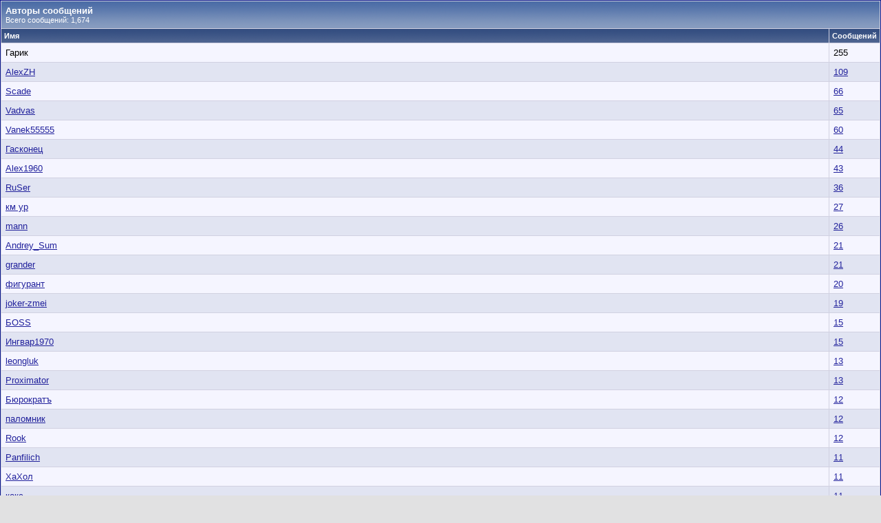

--- FILE ---
content_type: text/html; charset=windows-1251
request_url: https://police-russia.ru/misc.php?do=whoposted&t=72128
body_size: 11396
content:
<!DOCTYPE html PUBLIC "-//W3C//DTD XHTML 1.0 Transitional//EN" "http://www.w3.org/TR/xhtml1/DTD/xhtml1-transitional.dtd">
<html xmlns="http://www.w3.org/1999/xhtml" dir="ltr" lang="ru">
<head>
	<meta http-equiv="Content-Type" content="text/html; charset=windows-1251" />
<meta name="generator" content="vBulletin 3.8.1" />

<meta name="keywords" content="правительство, гибдд, мвд, фсб, увд, правительство рф, паспортный стол, миграционная служба,*мвд рф, мвд рф, *мвд россии, мвд россии, фмс, приказы мвд, федеральная миграционная служба, сайт мвд, обэп, форум, общение, обсужение,  МВД, милиция, ОМОН, ДПС, ГАИ, МОБ, СКМ, КМ, МУР, УР, Дознание, следствие, Тыл,  Петровка, Житная, УВД, ГУВД, ОВД, РОВД, УК, УПК, уголовное дело, преступление, сводка" />
<meta name="description" content="Обсуждение тем, связанных с деятельностью правоохранительных органов, милиции, жизнью и работой сотрудников МВД." />


<link rel="shortcut icon" href="favicon.ico">
<!-- CSS Stylesheet -->
<style type="text/css" id="vbulletin_css">
/**
* vBulletin 3.8.1 CSS
* Style: 'Обычный стиль'; Style ID: 1
*/
body
{
	background: #E1E1E2;
	color: #000000;
	font: 10pt verdana, geneva, lucida, 'lucida grande', arial, helvetica, sans-serif;
	margin: 5px 10px 10px 10px;
	padding: 0px;
}
a:link, body_alink
{
	color: #22229C;
}
a:visited, body_avisited
{
	color: #22229C;
}
a:hover, a:active, body_ahover
{
	color: #FF4400;
}
.page
{
	background: #FFFFFF;
	color: #000000;
}
td, th, p, li
{
	font: 10pt verdana, geneva, lucida, 'lucida grande', arial, helvetica, sans-serif;
}
.tborder
{
	background: #D1D1E1;
	color: #000000;
	border: 1px solid #0B198C;
}
.tcat
{
	background: #869BBF url(images/gradients/gradient_tcat.gif) repeat-x top left;
	color: #FFFFFF;
	font: bold 10pt verdana, geneva, lucida, 'lucida grande', arial, helvetica, sans-serif;
}
.tcat a:link, .tcat_alink
{
	color: #ffffff;
	text-decoration: none;
}
.tcat a:visited, .tcat_avisited
{
	color: #ffffff;
	text-decoration: none;
}
.tcat a:hover, .tcat a:active, .tcat_ahover
{
	color: #FFFF66;
	text-decoration: underline;
}
.thead
{
	background: #5C7099 url(images/gradients/gradient_thead.gif) repeat-x top left;
	color: #FFFFFF;
	font: bold 11px tahoma, verdana, geneva, lucida, 'lucida grande', arial, helvetica, sans-serif;
}
.thead a:link, .thead_alink
{
	color: #FFFFFF;
}
.thead a:visited, .thead_avisited
{
	color: #FFFFFF;
}
.thead a:hover, .thead a:active, .thead_ahover
{
	color: #FFFF00;
}
.tfoot
{
	background: #3E5C92;
	color: #E0E0F6;
}
.tfoot a:link, .tfoot_alink
{
	color: #E0E0F6;
}
.tfoot a:visited, .tfoot_avisited
{
	color: #E0E0F6;
}
.tfoot a:hover, .tfoot a:active, .tfoot_ahover
{
	color: #FFFF66;
}
.alt1, .alt1Active
{
	background: #F5F5FF;
	color: #000000;
}
.alt2, .alt2Active
{
	background: #E1E4F2;
	color: #000000;
}
.inlinemod
{
	background: #FFFFCC;
	color: #000000;
}
.wysiwyg
{
	background: #F5F5FF;
	color: #000000;
	font: 10pt verdana, geneva, lucida, 'lucida grande', arial, helvetica, sans-serif;
	margin: 5px 10px 10px 10px;
	padding: 0px;
}
.wysiwyg a:link, .wysiwyg_alink
{
	color: #22229C;
}
.wysiwyg a:visited, .wysiwyg_avisited
{
	color: #22229C;
}
.wysiwyg a:hover, .wysiwyg a:active, .wysiwyg_ahover
{
	color: #FF4400;
}
textarea, .bginput
{
	font: 10pt verdana, geneva, lucida, 'lucida grande', arial, helvetica, sans-serif;
}
.bginput option, .bginput optgroup
{
	font-size: 10pt;
	font-family: verdana, geneva, lucida, 'lucida grande', arial, helvetica, sans-serif;
}
.button
{
	font: 11px verdana, geneva, lucida, 'lucida grande', arial, helvetica, sans-serif;
}
select
{
	font: 11px verdana, geneva, lucida, 'lucida grande', arial, helvetica, sans-serif;
}
option, optgroup
{
	font-size: 11px;
	font-family: verdana, geneva, lucida, 'lucida grande', arial, helvetica, sans-serif;
}
.smallfont
{
	font: 11px verdana, geneva, lucida, 'lucida grande', arial, helvetica, sans-serif;
}
.time
{
	color: #666686;
}
.navbar
{
	font: 11px verdana, geneva, lucida, 'lucida grande', arial, helvetica, sans-serif;
}
.highlight
{
	color: #FF0000;
	font-weight: bold;
}
.fjsel
{
	background: #3E5C92;
	color: #E0E0F6;
}
.fjdpth0
{
	background: #F7F7F7;
	color: #000000;
}
.panel
{
	background: #E4E7F5 url(images/gradients/gradient_panel.gif) repeat-x top left;
	color: #000000;
	padding: 10px;
	border: 2px outset;
}
.panelsurround
{
	background: #D1D4E0 url(images/gradients/gradient_panelsurround.gif) repeat-x top left;
	color: #000000;
}
legend
{
	color: #22229C;
	font: 11px tahoma, verdana, geneva, lucida, 'lucida grande', arial, helvetica, sans-serif;
}
.vbmenu_control
{
	background: #738FBF;
	color: #FFFFFF;
	font: bold 11px tahoma, verdana, geneva, lucida, 'lucida grande', arial, helvetica, sans-serif;
	padding: 3px 6px 3px 6px;
	white-space: nowrap;
}
.vbmenu_control a:link, .vbmenu_control_alink
{
	color: #FFFFFF;
	text-decoration: none;
}
.vbmenu_control a:visited, .vbmenu_control_avisited
{
	color: #FFFFFF;
	text-decoration: none;
}
.vbmenu_control a:hover, .vbmenu_control a:active, .vbmenu_control_ahover
{
	color: #FFFFFF;
	text-decoration: underline;
}
.vbmenu_popup
{
	background: #FFFFFF;
	color: #000000;
	border: 1px solid #0B198C;
}
.vbmenu_option
{
	background: #BBC7CE;
	color: #000000;
	font: 11px verdana, geneva, lucida, 'lucida grande', arial, helvetica, sans-serif;
	white-space: nowrap;
	cursor: pointer;
}
.vbmenu_option a:link, .vbmenu_option_alink
{
	color: #22229C;
	text-decoration: none;
}
.vbmenu_option a:visited, .vbmenu_option_avisited
{
	color: #22229C;
	text-decoration: none;
}
.vbmenu_option a:hover, .vbmenu_option a:active, .vbmenu_option_ahover
{
	color: #FFFFFF;
	text-decoration: none;
}
.vbmenu_hilite
{
	background: #8A949E;
	color: #FFFFFF;
	font: 11px verdana, geneva, lucida, 'lucida grande', arial, helvetica, sans-serif;
	white-space: nowrap;
	cursor: pointer;
}
.vbmenu_hilite a:link, .vbmenu_hilite_alink
{
	color: #FFFFFF;
	text-decoration: none;
}
.vbmenu_hilite a:visited, .vbmenu_hilite_avisited
{
	color: #FFFFFF;
	text-decoration: none;
}
.vbmenu_hilite a:hover, .vbmenu_hilite a:active, .vbmenu_hilite_ahover
{
	color: #FFFFFF;
	text-decoration: none;
}
/* ***** styling for 'big' usernames on postbit etc. ***** */
.bigusername { font-size: 14pt; text-decoration: none; } /* Ник без подчеркивания (Romanuk) */
.bigusername:hover { text-decoration: underline; } /* Подчеркивание ника при наведении курсора (Romanuk) */

/* ***** small padding on 'thead' elements ***** */
td.thead, th.thead, div.thead { padding: 4px; }

/* ***** basic styles for multi-page nav elements */
.pagenav a { text-decoration: none; }
.pagenav td { padding: 2px 4px 2px 4px; }

/* ***** de-emphasized text */
.shade, a.shade:link, a.shade:visited { color: #777777; text-decoration: none; }
a.shade:active, a.shade:hover { color: #FF4400; text-decoration: underline; }
.tcat .shade, .thead .shade, .tfoot .shade { color: #DDDDDD; }

/* ***** define margin and font-size for elements inside panels ***** */
.fieldset { margin-bottom: 6px; }
.fieldset, .fieldset td, .fieldset p, .fieldset li { font-size: 11px; }
/* ***** движение logo при наведении курсора (Romanuk) ***** */
@-webkit-keyframes swing {
15%{-webkit-transform:translateX(4px);transform:translateX(4px)}
30%{-webkit-transform:translateX(-4px);transform:translateX(-4px)}
50%{-webkit-transform:translateX(2px);transform:translateX(2px)}
65%{-webkit-transform:translateX(-2px);transform:translateX(-2px)}
80%{-webkit-transform:translateX(1px);transform:translateX(1px)}
100%{-webkit-transform:translateX(0);transform:translateX(0)}
}
@keyframes swing {
15%{-webkit-transform:translateX(4px);transform:translateX(4px)}
30%{-webkit-transform:translateX(-4px);transform:translateX(-4px)}
50%{-webkit-transform:translateX(2px);transform:translateX(2px)}
65%{-webkit-transform:translateX(-2px);transform:translateX(-2px)}
80%{-webkit-transform:translateX(1px);transform:translateX(1px)}
100%{-webkit-transform:translateX(0);transform:translateX(0)}
}

.swing:hover{-webkit-animation:swing 1s ease;animation:swing 1s ease;-webkit-animation-iteration-count:1;animation-iteration-count:1}


/* ***** оформление правил Форума (Romanuk) ***** */
   .prules {
    text-indent: 20px;
    text-align: justify;
     }
   .admrules {
     text-indent: 20px;
     text-align: justify;
     font-variant: small-caps;
     font-style: oblique;
     font-size: 110%
     }
   A.postLink {
     text-decoration: none;
     font-weight: 600;
     border-bottom: 1px dashed #000080;
     }
   A.postLink:hover {
     color: #f00000;
     }


/* ***** оформление баннеров (Romanuk) ***** */
   .banners_navbar_below {
    padding: 5px 0px 11px 0px;
    max-width: 913px;
    max-height: 102px;
    margin: auto;
     }

   .banners_showthread_beforeqr {
    padding: 5px 0px 5px 0px;
     }


/* ***** движение рекламных баннеров при наведении курсора (Romanuk) ***** */
@-webkit-keyframes swing_banners {
15%{-webkit-transform:translate(2px,-2px);transform:translate(2px,-2px)}
35%{-webkit-transform:translate(-2px,-2px);transform:translate(-2px,-2px)}
50%{-webkit-transform:translate(0,0);transform:translate(0,0)}
65%{-webkit-transform:translate(2px,2px);transform:translate(2px,2px)}
85%{-webkit-transform:translate(-2px,2px);transform:translate(-2px,2px)}
100%{-webkit-transform:translate(0,0);transform:translate(0,0)}
}
@keyframes swing_banners {
15%{-webkit-transform:translate(2px,-2px);transform:translate(2px,-2px)}
35%{-webkit-transform:translate(-2px,-2px);transform:translate(-2px,-2px)}
50%{-webkit-transform:translate(0,0);transform:translate(0,0)}
65%{-webkit-transform:translate(2px,2px);transform:translate(2px,2px)}
85%{-webkit-transform:translate(-2px,2px);transform:translate(-2px,2px)}
100%{-webkit-transform:translate(0,0);transform:translate(0,0)}
}

.swing_banners:hover{-webkit-animation:swing_banners 600ms ease;animation:swing_banners 600ms ease;-webkit-animation-iteration-count:1;animation-iteration-count:1}


/* ***** движение button_top при наведении курсора (Romanuk) ***** */
@-webkit-keyframes button_top {
25%{-webkit-transform:translateY(-2px);transform:translateY(-2px)}
50%{-webkit-transform:translateY(-4px);transform:translateY(-4px)}
75%{-webkit-transform:translateY(-2px);transform:translateY(-2px)}
100%{-webkit-transform:translateX(0);transform:translateX(0)}
}
@keyframes button_top {
25%{-webkit-transform:translateY(-2px);transform:translateY(-2px)}
50%{-webkit-transform:translateY(-4px);transform:translateY(-4px)}
75%{-webkit-transform:translateY(-2px);transform:translateY(-2px)}
100%{-webkit-transform:translateX(0);transform:translateX(0)}
}

   .button_top {
   position: fixed;
   bottom: 5px;
   right: 10px;
   opacity: 0.5;
   cursor: pointer; 
   filter: alpha(opacity=50);
     }
.button_top:hover{-webkit-animation:button_top 400ms ease;animation:button_top 400ms ease;-webkit-animation-iteration-count:1;animation-iteration-count:1}
</style>
<link rel="stylesheet" type="text/css" href="clientscript/vbulletin_important.css?v=381" />


<!-- / CSS Stylesheet -->

<script type="text/javascript" src="clientscript/yui/yahoo-dom-event/yahoo-dom-event.js?v=381"></script>
<script type="text/javascript" src="clientscript/yui/connection/connection-min.js?v=381"></script>
<script type="text/javascript">
<!--
var SESSIONURL = "s=c6d37e24cb9715150d8f1332bc25a5d8&";
var SECURITYTOKEN = "guest";
var IMGDIR_MISC = "images/misc";
var vb_disable_ajax = parseInt("2", 10);
// -->
</script>
<script type="text/javascript" src="clientscript/vbulletin_global.js?v=381"></script>
<script type="text/javascript" src="clientscript/vbulletin_menu.js?v=381"></script>


	<link rel="alternate" type="application/rss+xml" title="Форум сотрудников МВД RSS Feed" href="external.php?type=RSS2" />
	

	<title>Авторы сообщений - Форум сотрудников МВД</title>
</head>
<body onload="self.focus()" style="margin:0px">

<table class="tborder" cellpadding="6" cellspacing="1" border="0" width="100%">
<tr>
	<td class="tcat" colspan="2">
		Авторы сообщений
		<div class="smallfont">Всего сообщений: 1,674</div>
	</td>
</tr>
<tr>
	<td class="thead" width="100%">Имя</td>
	<td class="thead">Сообщений</td>
</tr>
<tr>
	<td class="alt1">
		
			Гарик
		
	</td>
	<td class="alt1">255</td>
</tr><tr>
	<td class="alt2">
		
			<a href="member.php?s=c6d37e24cb9715150d8f1332bc25a5d8&amp;u=9493" target="_blank">AlexZH</a>
		
	</td>
	<td class="alt2"><a href="search.php?do=finduser&amp;userid=9493&amp;searchthreadid=72128" onclick="opener.location=('search.php?do=finduser&amp;userid=9493&amp;searchthreadid=72128'); self.close();">109</a></td>
</tr><tr>
	<td class="alt1">
		
			<a href="member.php?s=c6d37e24cb9715150d8f1332bc25a5d8&amp;u=24047" target="_blank">Scade</a>
		
	</td>
	<td class="alt1"><a href="search.php?do=finduser&amp;userid=24047&amp;searchthreadid=72128" onclick="opener.location=('search.php?do=finduser&amp;userid=24047&amp;searchthreadid=72128'); self.close();">66</a></td>
</tr><tr>
	<td class="alt2">
		
			<a href="member.php?s=c6d37e24cb9715150d8f1332bc25a5d8&amp;u=122608" target="_blank">Vadvas</a>
		
	</td>
	<td class="alt2"><a href="search.php?do=finduser&amp;userid=122608&amp;searchthreadid=72128" onclick="opener.location=('search.php?do=finduser&amp;userid=122608&amp;searchthreadid=72128'); self.close();">65</a></td>
</tr><tr>
	<td class="alt1">
		
			<a href="member.php?s=c6d37e24cb9715150d8f1332bc25a5d8&amp;u=294814" target="_blank">Vanek55555</a>
		
	</td>
	<td class="alt1"><a href="search.php?do=finduser&amp;userid=294814&amp;searchthreadid=72128" onclick="opener.location=('search.php?do=finduser&amp;userid=294814&amp;searchthreadid=72128'); self.close();">60</a></td>
</tr><tr>
	<td class="alt2">
		
			<a href="member.php?s=c6d37e24cb9715150d8f1332bc25a5d8&amp;u=17949" target="_blank">Гасконец</a>
		
	</td>
	<td class="alt2"><a href="search.php?do=finduser&amp;userid=17949&amp;searchthreadid=72128" onclick="opener.location=('search.php?do=finduser&amp;userid=17949&amp;searchthreadid=72128'); self.close();">44</a></td>
</tr><tr>
	<td class="alt1">
		
			<a href="member.php?s=c6d37e24cb9715150d8f1332bc25a5d8&amp;u=79393" target="_blank">Alex1960</a>
		
	</td>
	<td class="alt1"><a href="search.php?do=finduser&amp;userid=79393&amp;searchthreadid=72128" onclick="opener.location=('search.php?do=finduser&amp;userid=79393&amp;searchthreadid=72128'); self.close();">43</a></td>
</tr><tr>
	<td class="alt2">
		
			<a href="member.php?s=c6d37e24cb9715150d8f1332bc25a5d8&amp;u=59886" target="_blank">RuSer</a>
		
	</td>
	<td class="alt2"><a href="search.php?do=finduser&amp;userid=59886&amp;searchthreadid=72128" onclick="opener.location=('search.php?do=finduser&amp;userid=59886&amp;searchthreadid=72128'); self.close();">36</a></td>
</tr><tr>
	<td class="alt1">
		
			<a href="member.php?s=c6d37e24cb9715150d8f1332bc25a5d8&amp;u=55" target="_blank">км ур</a>
		
	</td>
	<td class="alt1"><a href="search.php?do=finduser&amp;userid=55&amp;searchthreadid=72128" onclick="opener.location=('search.php?do=finduser&amp;userid=55&amp;searchthreadid=72128'); self.close();">27</a></td>
</tr><tr>
	<td class="alt2">
		
			<a href="member.php?s=c6d37e24cb9715150d8f1332bc25a5d8&amp;u=32236" target="_blank">mann</a>
		
	</td>
	<td class="alt2"><a href="search.php?do=finduser&amp;userid=32236&amp;searchthreadid=72128" onclick="opener.location=('search.php?do=finduser&amp;userid=32236&amp;searchthreadid=72128'); self.close();">26</a></td>
</tr><tr>
	<td class="alt1">
		
			<a href="member.php?s=c6d37e24cb9715150d8f1332bc25a5d8&amp;u=228634" target="_blank">Andrey_Sum</a>
		
	</td>
	<td class="alt1"><a href="search.php?do=finduser&amp;userid=228634&amp;searchthreadid=72128" onclick="opener.location=('search.php?do=finduser&amp;userid=228634&amp;searchthreadid=72128'); self.close();">21</a></td>
</tr><tr>
	<td class="alt2">
		
			<a href="member.php?s=c6d37e24cb9715150d8f1332bc25a5d8&amp;u=95460" target="_blank">grander</a>
		
	</td>
	<td class="alt2"><a href="search.php?do=finduser&amp;userid=95460&amp;searchthreadid=72128" onclick="opener.location=('search.php?do=finduser&amp;userid=95460&amp;searchthreadid=72128'); self.close();">21</a></td>
</tr><tr>
	<td class="alt1">
		
			<a href="member.php?s=c6d37e24cb9715150d8f1332bc25a5d8&amp;u=286290" target="_blank">фигурант</a>
		
	</td>
	<td class="alt1"><a href="search.php?do=finduser&amp;userid=286290&amp;searchthreadid=72128" onclick="opener.location=('search.php?do=finduser&amp;userid=286290&amp;searchthreadid=72128'); self.close();">20</a></td>
</tr><tr>
	<td class="alt2">
		
			<a href="member.php?s=c6d37e24cb9715150d8f1332bc25a5d8&amp;u=27145" target="_blank">joker-zmei</a>
		
	</td>
	<td class="alt2"><a href="search.php?do=finduser&amp;userid=27145&amp;searchthreadid=72128" onclick="opener.location=('search.php?do=finduser&amp;userid=27145&amp;searchthreadid=72128'); self.close();">19</a></td>
</tr><tr>
	<td class="alt1">
		
			<a href="member.php?s=c6d37e24cb9715150d8f1332bc25a5d8&amp;u=213375" target="_blank">БОSS</a>
		
	</td>
	<td class="alt1"><a href="search.php?do=finduser&amp;userid=213375&amp;searchthreadid=72128" onclick="opener.location=('search.php?do=finduser&amp;userid=213375&amp;searchthreadid=72128'); self.close();">15</a></td>
</tr><tr>
	<td class="alt2">
		
			<a href="member.php?s=c6d37e24cb9715150d8f1332bc25a5d8&amp;u=275384" target="_blank">Ингвар1970</a>
		
	</td>
	<td class="alt2"><a href="search.php?do=finduser&amp;userid=275384&amp;searchthreadid=72128" onclick="opener.location=('search.php?do=finduser&amp;userid=275384&amp;searchthreadid=72128'); self.close();">15</a></td>
</tr><tr>
	<td class="alt1">
		
			<a href="member.php?s=c6d37e24cb9715150d8f1332bc25a5d8&amp;u=4828" target="_blank">leongluk</a>
		
	</td>
	<td class="alt1"><a href="search.php?do=finduser&amp;userid=4828&amp;searchthreadid=72128" onclick="opener.location=('search.php?do=finduser&amp;userid=4828&amp;searchthreadid=72128'); self.close();">13</a></td>
</tr><tr>
	<td class="alt2">
		
			<a href="member.php?s=c6d37e24cb9715150d8f1332bc25a5d8&amp;u=24671" target="_blank">Proximator</a>
		
	</td>
	<td class="alt2"><a href="search.php?do=finduser&amp;userid=24671&amp;searchthreadid=72128" onclick="opener.location=('search.php?do=finduser&amp;userid=24671&amp;searchthreadid=72128'); self.close();">13</a></td>
</tr><tr>
	<td class="alt1">
		
			<a href="member.php?s=c6d37e24cb9715150d8f1332bc25a5d8&amp;u=13" target="_blank">Бюрократъ</a>
		
	</td>
	<td class="alt1"><a href="search.php?do=finduser&amp;userid=13&amp;searchthreadid=72128" onclick="opener.location=('search.php?do=finduser&amp;userid=13&amp;searchthreadid=72128'); self.close();">12</a></td>
</tr><tr>
	<td class="alt2">
		
			<a href="member.php?s=c6d37e24cb9715150d8f1332bc25a5d8&amp;u=125742" target="_blank">паломник</a>
		
	</td>
	<td class="alt2"><a href="search.php?do=finduser&amp;userid=125742&amp;searchthreadid=72128" onclick="opener.location=('search.php?do=finduser&amp;userid=125742&amp;searchthreadid=72128'); self.close();">12</a></td>
</tr><tr>
	<td class="alt1">
		
			<a href="member.php?s=c6d37e24cb9715150d8f1332bc25a5d8&amp;u=54672" target="_blank">Rook</a>
		
	</td>
	<td class="alt1"><a href="search.php?do=finduser&amp;userid=54672&amp;searchthreadid=72128" onclick="opener.location=('search.php?do=finduser&amp;userid=54672&amp;searchthreadid=72128'); self.close();">12</a></td>
</tr><tr>
	<td class="alt2">
		
			<a href="member.php?s=c6d37e24cb9715150d8f1332bc25a5d8&amp;u=57049" target="_blank">Panfilich</a>
		
	</td>
	<td class="alt2"><a href="search.php?do=finduser&amp;userid=57049&amp;searchthreadid=72128" onclick="opener.location=('search.php?do=finduser&amp;userid=57049&amp;searchthreadid=72128'); self.close();">11</a></td>
</tr><tr>
	<td class="alt1">
		
			<a href="member.php?s=c6d37e24cb9715150d8f1332bc25a5d8&amp;u=41808" target="_blank">ХаХол</a>
		
	</td>
	<td class="alt1"><a href="search.php?do=finduser&amp;userid=41808&amp;searchthreadid=72128" onclick="opener.location=('search.php?do=finduser&amp;userid=41808&amp;searchthreadid=72128'); self.close();">11</a></td>
</tr><tr>
	<td class="alt2">
		
			<a href="member.php?s=c6d37e24cb9715150d8f1332bc25a5d8&amp;u=181906" target="_blank">кокс</a>
		
	</td>
	<td class="alt2"><a href="search.php?do=finduser&amp;userid=181906&amp;searchthreadid=72128" onclick="opener.location=('search.php?do=finduser&amp;userid=181906&amp;searchthreadid=72128'); self.close();">11</a></td>
</tr><tr>
	<td class="alt1">
		
			<a href="member.php?s=c6d37e24cb9715150d8f1332bc25a5d8&amp;u=74288" target="_blank">Гориц211</a>
		
	</td>
	<td class="alt1"><a href="search.php?do=finduser&amp;userid=74288&amp;searchthreadid=72128" onclick="opener.location=('search.php?do=finduser&amp;userid=74288&amp;searchthreadid=72128'); self.close();">10</a></td>
</tr><tr>
	<td class="alt2">
		
			<a href="member.php?s=c6d37e24cb9715150d8f1332bc25a5d8&amp;u=135415" target="_blank">romann</a>
		
	</td>
	<td class="alt2"><a href="search.php?do=finduser&amp;userid=135415&amp;searchthreadid=72128" onclick="opener.location=('search.php?do=finduser&amp;userid=135415&amp;searchthreadid=72128'); self.close();">10</a></td>
</tr><tr>
	<td class="alt1">
		
			<a href="member.php?s=c6d37e24cb9715150d8f1332bc25a5d8&amp;u=27873" target="_blank">Anakin</a>
		
	</td>
	<td class="alt1"><a href="search.php?do=finduser&amp;userid=27873&amp;searchthreadid=72128" onclick="opener.location=('search.php?do=finduser&amp;userid=27873&amp;searchthreadid=72128'); self.close();">10</a></td>
</tr><tr>
	<td class="alt2">
		
			<a href="member.php?s=c6d37e24cb9715150d8f1332bc25a5d8&amp;u=165724" target="_blank">Russky02</a>
		
	</td>
	<td class="alt2"><a href="search.php?do=finduser&amp;userid=165724&amp;searchthreadid=72128" onclick="opener.location=('search.php?do=finduser&amp;userid=165724&amp;searchthreadid=72128'); self.close();">10</a></td>
</tr><tr>
	<td class="alt1">
		
			<a href="member.php?s=c6d37e24cb9715150d8f1332bc25a5d8&amp;u=25888" target="_blank">Автор</a>
		
	</td>
	<td class="alt1"><a href="search.php?do=finduser&amp;userid=25888&amp;searchthreadid=72128" onclick="opener.location=('search.php?do=finduser&amp;userid=25888&amp;searchthreadid=72128'); self.close();">10</a></td>
</tr><tr>
	<td class="alt2">
		
			<a href="member.php?s=c6d37e24cb9715150d8f1332bc25a5d8&amp;u=146736" target="_blank">Иной72</a>
		
	</td>
	<td class="alt2"><a href="search.php?do=finduser&amp;userid=146736&amp;searchthreadid=72128" onclick="opener.location=('search.php?do=finduser&amp;userid=146736&amp;searchthreadid=72128'); self.close();">9</a></td>
</tr><tr>
	<td class="alt1">
		
			<a href="member.php?s=c6d37e24cb9715150d8f1332bc25a5d8&amp;u=97211" target="_blank">иван73</a>
		
	</td>
	<td class="alt1"><a href="search.php?do=finduser&amp;userid=97211&amp;searchthreadid=72128" onclick="opener.location=('search.php?do=finduser&amp;userid=97211&amp;searchthreadid=72128'); self.close();">9</a></td>
</tr><tr>
	<td class="alt2">
		
			<a href="member.php?s=c6d37e24cb9715150d8f1332bc25a5d8&amp;u=93443" target="_blank">Клерик</a>
		
	</td>
	<td class="alt2"><a href="search.php?do=finduser&amp;userid=93443&amp;searchthreadid=72128" onclick="opener.location=('search.php?do=finduser&amp;userid=93443&amp;searchthreadid=72128'); self.close();">9</a></td>
</tr><tr>
	<td class="alt1">
		
			<a href="member.php?s=c6d37e24cb9715150d8f1332bc25a5d8&amp;u=25429" target="_blank">Romanuk</a>
		
	</td>
	<td class="alt1"><a href="search.php?do=finduser&amp;userid=25429&amp;searchthreadid=72128" onclick="opener.location=('search.php?do=finduser&amp;userid=25429&amp;searchthreadid=72128'); self.close();">9</a></td>
</tr><tr>
	<td class="alt2">
		
			<a href="member.php?s=c6d37e24cb9715150d8f1332bc25a5d8&amp;u=144086" target="_blank">Сергж</a>
		
	</td>
	<td class="alt2"><a href="search.php?do=finduser&amp;userid=144086&amp;searchthreadid=72128" onclick="opener.location=('search.php?do=finduser&amp;userid=144086&amp;searchthreadid=72128'); self.close();">8</a></td>
</tr><tr>
	<td class="alt1">
		
			<a href="member.php?s=c6d37e24cb9715150d8f1332bc25a5d8&amp;u=61100" target="_blank">Ромсан</a>
		
	</td>
	<td class="alt1"><a href="search.php?do=finduser&amp;userid=61100&amp;searchthreadid=72128" onclick="opener.location=('search.php?do=finduser&amp;userid=61100&amp;searchthreadid=72128'); self.close();">8</a></td>
</tr><tr>
	<td class="alt2">
		
			<a href="member.php?s=c6d37e24cb9715150d8f1332bc25a5d8&amp;u=78860" target="_blank">Рождённый в СССР</a>
		
	</td>
	<td class="alt2"><a href="search.php?do=finduser&amp;userid=78860&amp;searchthreadid=72128" onclick="opener.location=('search.php?do=finduser&amp;userid=78860&amp;searchthreadid=72128'); self.close();">8</a></td>
</tr><tr>
	<td class="alt1">
		
			<a href="member.php?s=c6d37e24cb9715150d8f1332bc25a5d8&amp;u=127168" target="_blank">ghost911</a>
		
	</td>
	<td class="alt1"><a href="search.php?do=finduser&amp;userid=127168&amp;searchthreadid=72128" onclick="opener.location=('search.php?do=finduser&amp;userid=127168&amp;searchthreadid=72128'); self.close();">8</a></td>
</tr><tr>
	<td class="alt2">
		
			<a href="member.php?s=c6d37e24cb9715150d8f1332bc25a5d8&amp;u=2012" target="_blank">BadMent</a>
		
	</td>
	<td class="alt2"><a href="search.php?do=finduser&amp;userid=2012&amp;searchthreadid=72128" onclick="opener.location=('search.php?do=finduser&amp;userid=2012&amp;searchthreadid=72128'); self.close();">8</a></td>
</tr><tr>
	<td class="alt1">
		
			<a href="member.php?s=c6d37e24cb9715150d8f1332bc25a5d8&amp;u=55296" target="_blank">Дервиш</a>
		
	</td>
	<td class="alt1"><a href="search.php?do=finduser&amp;userid=55296&amp;searchthreadid=72128" onclick="opener.location=('search.php?do=finduser&amp;userid=55296&amp;searchthreadid=72128'); self.close();">8</a></td>
</tr><tr>
	<td class="alt2">
		
			<a href="member.php?s=c6d37e24cb9715150d8f1332bc25a5d8&amp;u=36061" target="_blank">Одинн</a>
		
	</td>
	<td class="alt2"><a href="search.php?do=finduser&amp;userid=36061&amp;searchthreadid=72128" onclick="opener.location=('search.php?do=finduser&amp;userid=36061&amp;searchthreadid=72128'); self.close();">8</a></td>
</tr><tr>
	<td class="alt1">
		
			<a href="member.php?s=c6d37e24cb9715150d8f1332bc25a5d8&amp;u=153991" target="_blank">добрый пэпс</a>
		
	</td>
	<td class="alt1"><a href="search.php?do=finduser&amp;userid=153991&amp;searchthreadid=72128" onclick="opener.location=('search.php?do=finduser&amp;userid=153991&amp;searchthreadid=72128'); self.close();">8</a></td>
</tr><tr>
	<td class="alt2">
		
			<a href="member.php?s=c6d37e24cb9715150d8f1332bc25a5d8&amp;u=182381" target="_blank">Русич</a>
		
	</td>
	<td class="alt2"><a href="search.php?do=finduser&amp;userid=182381&amp;searchthreadid=72128" onclick="opener.location=('search.php?do=finduser&amp;userid=182381&amp;searchthreadid=72128'); self.close();">7</a></td>
</tr><tr>
	<td class="alt1">
		
			<a href="member.php?s=c6d37e24cb9715150d8f1332bc25a5d8&amp;u=74788" target="_blank">Pifulya</a>
		
	</td>
	<td class="alt1"><a href="search.php?do=finduser&amp;userid=74788&amp;searchthreadid=72128" onclick="opener.location=('search.php?do=finduser&amp;userid=74788&amp;searchthreadid=72128'); self.close();">7</a></td>
</tr><tr>
	<td class="alt2">
		
			<a href="member.php?s=c6d37e24cb9715150d8f1332bc25a5d8&amp;u=235846" target="_blank">Uri-67</a>
		
	</td>
	<td class="alt2"><a href="search.php?do=finduser&amp;userid=235846&amp;searchthreadid=72128" onclick="opener.location=('search.php?do=finduser&amp;userid=235846&amp;searchthreadid=72128'); self.close();">7</a></td>
</tr><tr>
	<td class="alt1">
		
			<a href="member.php?s=c6d37e24cb9715150d8f1332bc25a5d8&amp;u=4" target="_blank">Добрый</a>
		
	</td>
	<td class="alt1"><a href="search.php?do=finduser&amp;userid=4&amp;searchthreadid=72128" onclick="opener.location=('search.php?do=finduser&amp;userid=4&amp;searchthreadid=72128'); self.close();">7</a></td>
</tr><tr>
	<td class="alt2">
		
			<a href="member.php?s=c6d37e24cb9715150d8f1332bc25a5d8&amp;u=184547" target="_blank">Андрей 52</a>
		
	</td>
	<td class="alt2"><a href="search.php?do=finduser&amp;userid=184547&amp;searchthreadid=72128" onclick="opener.location=('search.php?do=finduser&amp;userid=184547&amp;searchthreadid=72128'); self.close();">7</a></td>
</tr><tr>
	<td class="alt1">
		
			<a href="member.php?s=c6d37e24cb9715150d8f1332bc25a5d8&amp;u=99158" target="_blank">ЗКПБ</a>
		
	</td>
	<td class="alt1"><a href="search.php?do=finduser&amp;userid=99158&amp;searchthreadid=72128" onclick="opener.location=('search.php?do=finduser&amp;userid=99158&amp;searchthreadid=72128'); self.close();">7</a></td>
</tr><tr>
	<td class="alt2">
		
			<a href="member.php?s=c6d37e24cb9715150d8f1332bc25a5d8&amp;u=20166" target="_blank">janusik</a>
		
	</td>
	<td class="alt2"><a href="search.php?do=finduser&amp;userid=20166&amp;searchthreadid=72128" onclick="opener.location=('search.php?do=finduser&amp;userid=20166&amp;searchthreadid=72128'); self.close();">7</a></td>
</tr><tr>
	<td class="alt1">
		
			<a href="member.php?s=c6d37e24cb9715150d8f1332bc25a5d8&amp;u=82874" target="_blank">samexpert</a>
		
	</td>
	<td class="alt1"><a href="search.php?do=finduser&amp;userid=82874&amp;searchthreadid=72128" onclick="opener.location=('search.php?do=finduser&amp;userid=82874&amp;searchthreadid=72128'); self.close();">7</a></td>
</tr><tr>
	<td class="alt2">
		
			<a href="member.php?s=c6d37e24cb9715150d8f1332bc25a5d8&amp;u=175688" target="_blank">Lebron</a>
		
	</td>
	<td class="alt2"><a href="search.php?do=finduser&amp;userid=175688&amp;searchthreadid=72128" onclick="opener.location=('search.php?do=finduser&amp;userid=175688&amp;searchthreadid=72128'); self.close();">7</a></td>
</tr><tr>
	<td class="alt1">
		
			<a href="member.php?s=c6d37e24cb9715150d8f1332bc25a5d8&amp;u=21540" target="_blank">ALEKS861</a>
		
	</td>
	<td class="alt1"><a href="search.php?do=finduser&amp;userid=21540&amp;searchthreadid=72128" onclick="opener.location=('search.php?do=finduser&amp;userid=21540&amp;searchthreadid=72128'); self.close();">7</a></td>
</tr><tr>
	<td class="alt2">
		
			<a href="member.php?s=c6d37e24cb9715150d8f1332bc25a5d8&amp;u=7740" target="_blank">Серега Кухтов</a>
		
	</td>
	<td class="alt2"><a href="search.php?do=finduser&amp;userid=7740&amp;searchthreadid=72128" onclick="opener.location=('search.php?do=finduser&amp;userid=7740&amp;searchthreadid=72128'); self.close();">6</a></td>
</tr><tr>
	<td class="alt1">
		
			<a href="member.php?s=c6d37e24cb9715150d8f1332bc25a5d8&amp;u=111275" target="_blank">SP007</a>
		
	</td>
	<td class="alt1"><a href="search.php?do=finduser&amp;userid=111275&amp;searchthreadid=72128" onclick="opener.location=('search.php?do=finduser&amp;userid=111275&amp;searchthreadid=72128'); self.close();">6</a></td>
</tr><tr>
	<td class="alt2">
		
			<a href="member.php?s=c6d37e24cb9715150d8f1332bc25a5d8&amp;u=20161" target="_blank">Извеков</a>
		
	</td>
	<td class="alt2"><a href="search.php?do=finduser&amp;userid=20161&amp;searchthreadid=72128" onclick="opener.location=('search.php?do=finduser&amp;userid=20161&amp;searchthreadid=72128'); self.close();">6</a></td>
</tr><tr>
	<td class="alt1">
		
			<a href="member.php?s=c6d37e24cb9715150d8f1332bc25a5d8&amp;u=41096" target="_blank">rfkzy1973</a>
		
	</td>
	<td class="alt1"><a href="search.php?do=finduser&amp;userid=41096&amp;searchthreadid=72128" onclick="opener.location=('search.php?do=finduser&amp;userid=41096&amp;searchthreadid=72128'); self.close();">6</a></td>
</tr><tr>
	<td class="alt2">
		
			<a href="member.php?s=c6d37e24cb9715150d8f1332bc25a5d8&amp;u=44849" target="_blank">Сэмэн</a>
		
	</td>
	<td class="alt2"><a href="search.php?do=finduser&amp;userid=44849&amp;searchthreadid=72128" onclick="opener.location=('search.php?do=finduser&amp;userid=44849&amp;searchthreadid=72128'); self.close();">6</a></td>
</tr><tr>
	<td class="alt1">
		
			<a href="member.php?s=c6d37e24cb9715150d8f1332bc25a5d8&amp;u=168982" target="_blank">Рамик</a>
		
	</td>
	<td class="alt1"><a href="search.php?do=finduser&amp;userid=168982&amp;searchthreadid=72128" onclick="opener.location=('search.php?do=finduser&amp;userid=168982&amp;searchthreadid=72128'); self.close();">6</a></td>
</tr><tr>
	<td class="alt2">
		
			<a href="member.php?s=c6d37e24cb9715150d8f1332bc25a5d8&amp;u=173686" target="_blank">Андрей 777</a>
		
	</td>
	<td class="alt2"><a href="search.php?do=finduser&amp;userid=173686&amp;searchthreadid=72128" onclick="opener.location=('search.php?do=finduser&amp;userid=173686&amp;searchthreadid=72128'); self.close();">5</a></td>
</tr><tr>
	<td class="alt1">
		
			<a href="member.php?s=c6d37e24cb9715150d8f1332bc25a5d8&amp;u=131107" target="_blank">СЭМ</a>
		
	</td>
	<td class="alt1"><a href="search.php?do=finduser&amp;userid=131107&amp;searchthreadid=72128" onclick="opener.location=('search.php?do=finduser&amp;userid=131107&amp;searchthreadid=72128'); self.close();">5</a></td>
</tr><tr>
	<td class="alt2">
		
			<a href="member.php?s=c6d37e24cb9715150d8f1332bc25a5d8&amp;u=20674" target="_blank">Олежман</a>
		
	</td>
	<td class="alt2"><a href="search.php?do=finduser&amp;userid=20674&amp;searchthreadid=72128" onclick="opener.location=('search.php?do=finduser&amp;userid=20674&amp;searchthreadid=72128'); self.close();">5</a></td>
</tr><tr>
	<td class="alt1">
		
			<a href="member.php?s=c6d37e24cb9715150d8f1332bc25a5d8&amp;u=4101" target="_blank">Klech</a>
		
	</td>
	<td class="alt1"><a href="search.php?do=finduser&amp;userid=4101&amp;searchthreadid=72128" onclick="opener.location=('search.php?do=finduser&amp;userid=4101&amp;searchthreadid=72128'); self.close();">5</a></td>
</tr><tr>
	<td class="alt2">
		
			<a href="member.php?s=c6d37e24cb9715150d8f1332bc25a5d8&amp;u=142428" target="_blank">Доктор68</a>
		
	</td>
	<td class="alt2"><a href="search.php?do=finduser&amp;userid=142428&amp;searchthreadid=72128" onclick="opener.location=('search.php?do=finduser&amp;userid=142428&amp;searchthreadid=72128'); self.close();">5</a></td>
</tr><tr>
	<td class="alt1">
		
			<a href="member.php?s=c6d37e24cb9715150d8f1332bc25a5d8&amp;u=106877" target="_blank">kursovoy</a>
		
	</td>
	<td class="alt1"><a href="search.php?do=finduser&amp;userid=106877&amp;searchthreadid=72128" onclick="opener.location=('search.php?do=finduser&amp;userid=106877&amp;searchthreadid=72128'); self.close();">5</a></td>
</tr><tr>
	<td class="alt2">
		
			<a href="member.php?s=c6d37e24cb9715150d8f1332bc25a5d8&amp;u=90343" target="_blank">belogvardy</a>
		
	</td>
	<td class="alt2"><a href="search.php?do=finduser&amp;userid=90343&amp;searchthreadid=72128" onclick="opener.location=('search.php?do=finduser&amp;userid=90343&amp;searchthreadid=72128'); self.close();">5</a></td>
</tr><tr>
	<td class="alt1">
		
			<a href="member.php?s=c6d37e24cb9715150d8f1332bc25a5d8&amp;u=317475" target="_blank">Анкер</a>
		
	</td>
	<td class="alt1"><a href="search.php?do=finduser&amp;userid=317475&amp;searchthreadid=72128" onclick="opener.location=('search.php?do=finduser&amp;userid=317475&amp;searchthreadid=72128'); self.close();">5</a></td>
</tr><tr>
	<td class="alt2">
		
			<a href="member.php?s=c6d37e24cb9715150d8f1332bc25a5d8&amp;u=156949" target="_blank">Байкер</a>
		
	</td>
	<td class="alt2"><a href="search.php?do=finduser&amp;userid=156949&amp;searchthreadid=72128" onclick="opener.location=('search.php?do=finduser&amp;userid=156949&amp;searchthreadid=72128'); self.close();">5</a></td>
</tr><tr>
	<td class="alt1">
		
			<a href="member.php?s=c6d37e24cb9715150d8f1332bc25a5d8&amp;u=44403" target="_blank">stefan12345</a>
		
	</td>
	<td class="alt1"><a href="search.php?do=finduser&amp;userid=44403&amp;searchthreadid=72128" onclick="opener.location=('search.php?do=finduser&amp;userid=44403&amp;searchthreadid=72128'); self.close();">5</a></td>
</tr><tr>
	<td class="alt2">
		
			<a href="member.php?s=c6d37e24cb9715150d8f1332bc25a5d8&amp;u=41288" target="_blank">UR-59</a>
		
	</td>
	<td class="alt2"><a href="search.php?do=finduser&amp;userid=41288&amp;searchthreadid=72128" onclick="opener.location=('search.php?do=finduser&amp;userid=41288&amp;searchthreadid=72128'); self.close();">5</a></td>
</tr><tr>
	<td class="alt1">
		
			<a href="member.php?s=c6d37e24cb9715150d8f1332bc25a5d8&amp;u=121962" target="_blank">Фейнек</a>
		
	</td>
	<td class="alt1"><a href="search.php?do=finduser&amp;userid=121962&amp;searchthreadid=72128" onclick="opener.location=('search.php?do=finduser&amp;userid=121962&amp;searchthreadid=72128'); self.close();">5</a></td>
</tr><tr>
	<td class="alt2">
		
			<a href="member.php?s=c6d37e24cb9715150d8f1332bc25a5d8&amp;u=9565" target="_blank">лексус</a>
		
	</td>
	<td class="alt2"><a href="search.php?do=finduser&amp;userid=9565&amp;searchthreadid=72128" onclick="opener.location=('search.php?do=finduser&amp;userid=9565&amp;searchthreadid=72128'); self.close();">5</a></td>
</tr><tr>
	<td class="alt1">
		
			<a href="member.php?s=c6d37e24cb9715150d8f1332bc25a5d8&amp;u=48012" target="_blank">Ведьма Ментовская</a>
		
	</td>
	<td class="alt1"><a href="search.php?do=finduser&amp;userid=48012&amp;searchthreadid=72128" onclick="opener.location=('search.php?do=finduser&amp;userid=48012&amp;searchthreadid=72128'); self.close();">5</a></td>
</tr><tr>
	<td class="alt2">
		
			<a href="member.php?s=c6d37e24cb9715150d8f1332bc25a5d8&amp;u=97089" target="_blank">strazh</a>
		
	</td>
	<td class="alt2"><a href="search.php?do=finduser&amp;userid=97089&amp;searchthreadid=72128" onclick="opener.location=('search.php?do=finduser&amp;userid=97089&amp;searchthreadid=72128'); self.close();">5</a></td>
</tr><tr>
	<td class="alt1">
		
			<a href="member.php?s=c6d37e24cb9715150d8f1332bc25a5d8&amp;u=43567" target="_blank">Краун</a>
		
	</td>
	<td class="alt1"><a href="search.php?do=finduser&amp;userid=43567&amp;searchthreadid=72128" onclick="opener.location=('search.php?do=finduser&amp;userid=43567&amp;searchthreadid=72128'); self.close();">5</a></td>
</tr><tr>
	<td class="alt2">
		
			<a href="member.php?s=c6d37e24cb9715150d8f1332bc25a5d8&amp;u=4070" target="_blank">Тавр</a>
		
	</td>
	<td class="alt2"><a href="search.php?do=finduser&amp;userid=4070&amp;searchthreadid=72128" onclick="opener.location=('search.php?do=finduser&amp;userid=4070&amp;searchthreadid=72128'); self.close();">4</a></td>
</tr><tr>
	<td class="alt1">
		
			<a href="member.php?s=c6d37e24cb9715150d8f1332bc25a5d8&amp;u=246866" target="_blank">shishigin</a>
		
	</td>
	<td class="alt1"><a href="search.php?do=finduser&amp;userid=246866&amp;searchthreadid=72128" onclick="opener.location=('search.php?do=finduser&amp;userid=246866&amp;searchthreadid=72128'); self.close();">4</a></td>
</tr><tr>
	<td class="alt2">
		
			<a href="member.php?s=c6d37e24cb9715150d8f1332bc25a5d8&amp;u=79357" target="_blank">КИО</a>
		
	</td>
	<td class="alt2"><a href="search.php?do=finduser&amp;userid=79357&amp;searchthreadid=72128" onclick="opener.location=('search.php?do=finduser&amp;userid=79357&amp;searchthreadid=72128'); self.close();">4</a></td>
</tr><tr>
	<td class="alt1">
		
			<a href="member.php?s=c6d37e24cb9715150d8f1332bc25a5d8&amp;u=199206" target="_blank">Робокоп10</a>
		
	</td>
	<td class="alt1"><a href="search.php?do=finduser&amp;userid=199206&amp;searchthreadid=72128" onclick="opener.location=('search.php?do=finduser&amp;userid=199206&amp;searchthreadid=72128'); self.close();">4</a></td>
</tr><tr>
	<td class="alt2">
		
			<a href="member.php?s=c6d37e24cb9715150d8f1332bc25a5d8&amp;u=13681" target="_blank">ЛЕХА=60</a>
		
	</td>
	<td class="alt2"><a href="search.php?do=finduser&amp;userid=13681&amp;searchthreadid=72128" onclick="opener.location=('search.php?do=finduser&amp;userid=13681&amp;searchthreadid=72128'); self.close();">4</a></td>
</tr><tr>
	<td class="alt1">
		
			<a href="member.php?s=c6d37e24cb9715150d8f1332bc25a5d8&amp;u=228556" target="_blank">Сотрудник89</a>
		
	</td>
	<td class="alt1"><a href="search.php?do=finduser&amp;userid=228556&amp;searchthreadid=72128" onclick="opener.location=('search.php?do=finduser&amp;userid=228556&amp;searchthreadid=72128'); self.close();">4</a></td>
</tr><tr>
	<td class="alt2">
		
			<a href="member.php?s=c6d37e24cb9715150d8f1332bc25a5d8&amp;u=6031" target="_blank">старый нариман</a>
		
	</td>
	<td class="alt2"><a href="search.php?do=finduser&amp;userid=6031&amp;searchthreadid=72128" onclick="opener.location=('search.php?do=finduser&amp;userid=6031&amp;searchthreadid=72128'); self.close();">4</a></td>
</tr><tr>
	<td class="alt1">
		
			<a href="member.php?s=c6d37e24cb9715150d8f1332bc25a5d8&amp;u=95995" target="_blank">Poter</a>
		
	</td>
	<td class="alt1"><a href="search.php?do=finduser&amp;userid=95995&amp;searchthreadid=72128" onclick="opener.location=('search.php?do=finduser&amp;userid=95995&amp;searchthreadid=72128'); self.close();">4</a></td>
</tr><tr>
	<td class="alt2">
		
			<a href="member.php?s=c6d37e24cb9715150d8f1332bc25a5d8&amp;u=62636" target="_blank">большенеработаю</a>
		
	</td>
	<td class="alt2"><a href="search.php?do=finduser&amp;userid=62636&amp;searchthreadid=72128" onclick="opener.location=('search.php?do=finduser&amp;userid=62636&amp;searchthreadid=72128'); self.close();">4</a></td>
</tr><tr>
	<td class="alt1">
		
			<a href="member.php?s=c6d37e24cb9715150d8f1332bc25a5d8&amp;u=207556" target="_blank">svoymoskva</a>
		
	</td>
	<td class="alt1"><a href="search.php?do=finduser&amp;userid=207556&amp;searchthreadid=72128" onclick="opener.location=('search.php?do=finduser&amp;userid=207556&amp;searchthreadid=72128'); self.close();">4</a></td>
</tr><tr>
	<td class="alt2">
		
			<a href="member.php?s=c6d37e24cb9715150d8f1332bc25a5d8&amp;u=732" target="_blank">Доктор Зло</a>
		
	</td>
	<td class="alt2"><a href="search.php?do=finduser&amp;userid=732&amp;searchthreadid=72128" onclick="opener.location=('search.php?do=finduser&amp;userid=732&amp;searchthreadid=72128'); self.close();">4</a></td>
</tr><tr>
	<td class="alt1">
		
			<a href="member.php?s=c6d37e24cb9715150d8f1332bc25a5d8&amp;u=231022" target="_blank">evzperm</a>
		
	</td>
	<td class="alt1"><a href="search.php?do=finduser&amp;userid=231022&amp;searchthreadid=72128" onclick="opener.location=('search.php?do=finduser&amp;userid=231022&amp;searchthreadid=72128'); self.close();">4</a></td>
</tr><tr>
	<td class="alt2">
		
			<a href="member.php?s=c6d37e24cb9715150d8f1332bc25a5d8&amp;u=232746" target="_blank">иван 56 рус</a>
		
	</td>
	<td class="alt2"><a href="search.php?do=finduser&amp;userid=232746&amp;searchthreadid=72128" onclick="opener.location=('search.php?do=finduser&amp;userid=232746&amp;searchthreadid=72128'); self.close();">4</a></td>
</tr><tr>
	<td class="alt1">
		
			<a href="member.php?s=c6d37e24cb9715150d8f1332bc25a5d8&amp;u=249693" target="_blank">Tusja67</a>
		
	</td>
	<td class="alt1"><a href="search.php?do=finduser&amp;userid=249693&amp;searchthreadid=72128" onclick="opener.location=('search.php?do=finduser&amp;userid=249693&amp;searchthreadid=72128'); self.close();">4</a></td>
</tr><tr>
	<td class="alt2">
		
			<a href="member.php?s=c6d37e24cb9715150d8f1332bc25a5d8&amp;u=110070" target="_blank">Sonora</a>
		
	</td>
	<td class="alt2"><a href="search.php?do=finduser&amp;userid=110070&amp;searchthreadid=72128" onclick="opener.location=('search.php?do=finduser&amp;userid=110070&amp;searchthreadid=72128'); self.close();">4</a></td>
</tr><tr>
	<td class="alt1">
		
			<a href="member.php?s=c6d37e24cb9715150d8f1332bc25a5d8&amp;u=8969" target="_blank">Amidsan</a>
		
	</td>
	<td class="alt1"><a href="search.php?do=finduser&amp;userid=8969&amp;searchthreadid=72128" onclick="opener.location=('search.php?do=finduser&amp;userid=8969&amp;searchthreadid=72128'); self.close();">4</a></td>
</tr><tr>
	<td class="alt2">
		
			<a href="member.php?s=c6d37e24cb9715150d8f1332bc25a5d8&amp;u=211146" target="_blank">Олимпиец</a>
		
	</td>
	<td class="alt2"><a href="search.php?do=finduser&amp;userid=211146&amp;searchthreadid=72128" onclick="opener.location=('search.php?do=finduser&amp;userid=211146&amp;searchthreadid=72128'); self.close();">3</a></td>
</tr><tr>
	<td class="alt1">
		
			<a href="member.php?s=c6d37e24cb9715150d8f1332bc25a5d8&amp;u=9528" target="_blank">Tarasus</a>
		
	</td>
	<td class="alt1"><a href="search.php?do=finduser&amp;userid=9528&amp;searchthreadid=72128" onclick="opener.location=('search.php?do=finduser&amp;userid=9528&amp;searchthreadid=72128'); self.close();">3</a></td>
</tr><tr>
	<td class="alt2">
		
			<a href="member.php?s=c6d37e24cb9715150d8f1332bc25a5d8&amp;u=193730" target="_blank">Лаврентий</a>
		
	</td>
	<td class="alt2"><a href="search.php?do=finduser&amp;userid=193730&amp;searchthreadid=72128" onclick="opener.location=('search.php?do=finduser&amp;userid=193730&amp;searchthreadid=72128'); self.close();">3</a></td>
</tr><tr>
	<td class="alt1">
		
			<a href="member.php?s=c6d37e24cb9715150d8f1332bc25a5d8&amp;u=13881" target="_blank">Oko</a>
		
	</td>
	<td class="alt1"><a href="search.php?do=finduser&amp;userid=13881&amp;searchthreadid=72128" onclick="opener.location=('search.php?do=finduser&amp;userid=13881&amp;searchthreadid=72128'); self.close();">3</a></td>
</tr><tr>
	<td class="alt2">
		
			<a href="member.php?s=c6d37e24cb9715150d8f1332bc25a5d8&amp;u=239684" target="_blank">kventin.buratino10</a>
		
	</td>
	<td class="alt2"><a href="search.php?do=finduser&amp;userid=239684&amp;searchthreadid=72128" onclick="opener.location=('search.php?do=finduser&amp;userid=239684&amp;searchthreadid=72128'); self.close();">3</a></td>
</tr><tr>
	<td class="alt1">
		
			<a href="member.php?s=c6d37e24cb9715150d8f1332bc25a5d8&amp;u=48681" target="_blank">Dema</a>
		
	</td>
	<td class="alt1"><a href="search.php?do=finduser&amp;userid=48681&amp;searchthreadid=72128" onclick="opener.location=('search.php?do=finduser&amp;userid=48681&amp;searchthreadid=72128'); self.close();">3</a></td>
</tr><tr>
	<td class="alt2">
		
			<a href="member.php?s=c6d37e24cb9715150d8f1332bc25a5d8&amp;u=141313" target="_blank">Жан</a>
		
	</td>
	<td class="alt2"><a href="search.php?do=finduser&amp;userid=141313&amp;searchthreadid=72128" onclick="opener.location=('search.php?do=finduser&amp;userid=141313&amp;searchthreadid=72128'); self.close();">3</a></td>
</tr><tr>
	<td class="alt1">
		
			<a href="member.php?s=c6d37e24cb9715150d8f1332bc25a5d8&amp;u=62717" target="_blank">Labyda</a>
		
	</td>
	<td class="alt1"><a href="search.php?do=finduser&amp;userid=62717&amp;searchthreadid=72128" onclick="opener.location=('search.php?do=finduser&amp;userid=62717&amp;searchthreadid=72128'); self.close();">3</a></td>
</tr><tr>
	<td class="alt2">
		
			<a href="member.php?s=c6d37e24cb9715150d8f1332bc25a5d8&amp;u=158031" target="_blank">bango2</a>
		
	</td>
	<td class="alt2"><a href="search.php?do=finduser&amp;userid=158031&amp;searchthreadid=72128" onclick="opener.location=('search.php?do=finduser&amp;userid=158031&amp;searchthreadid=72128'); self.close();">3</a></td>
</tr><tr>
	<td class="alt1">
		
			<a href="member.php?s=c6d37e24cb9715150d8f1332bc25a5d8&amp;u=283727" target="_blank">учетная запись</a>
		
	</td>
	<td class="alt1"><a href="search.php?do=finduser&amp;userid=283727&amp;searchthreadid=72128" onclick="opener.location=('search.php?do=finduser&amp;userid=283727&amp;searchthreadid=72128'); self.close();">3</a></td>
</tr><tr>
	<td class="alt2">
		
			<a href="member.php?s=c6d37e24cb9715150d8f1332bc25a5d8&amp;u=47360" target="_blank">KAVSpb</a>
		
	</td>
	<td class="alt2"><a href="search.php?do=finduser&amp;userid=47360&amp;searchthreadid=72128" onclick="opener.location=('search.php?do=finduser&amp;userid=47360&amp;searchthreadid=72128'); self.close();">3</a></td>
</tr><tr>
	<td class="alt1">
		
			<a href="member.php?s=c6d37e24cb9715150d8f1332bc25a5d8&amp;u=7461" target="_blank">ewgenij</a>
		
	</td>
	<td class="alt1"><a href="search.php?do=finduser&amp;userid=7461&amp;searchthreadid=72128" onclick="opener.location=('search.php?do=finduser&amp;userid=7461&amp;searchthreadid=72128'); self.close();">3</a></td>
</tr><tr>
	<td class="alt2">
		
			<a href="member.php?s=c6d37e24cb9715150d8f1332bc25a5d8&amp;u=33191" target="_blank">k2608</a>
		
	</td>
	<td class="alt2"><a href="search.php?do=finduser&amp;userid=33191&amp;searchthreadid=72128" onclick="opener.location=('search.php?do=finduser&amp;userid=33191&amp;searchthreadid=72128'); self.close();">3</a></td>
</tr><tr>
	<td class="alt1">
		
			<a href="member.php?s=c6d37e24cb9715150d8f1332bc25a5d8&amp;u=102000" target="_blank">Tiger199</a>
		
	</td>
	<td class="alt1"><a href="search.php?do=finduser&amp;userid=102000&amp;searchthreadid=72128" onclick="opener.location=('search.php?do=finduser&amp;userid=102000&amp;searchthreadid=72128'); self.close();">3</a></td>
</tr><tr>
	<td class="alt2">
		
			<a href="member.php?s=c6d37e24cb9715150d8f1332bc25a5d8&amp;u=157807" target="_blank">Anton 116</a>
		
	</td>
	<td class="alt2"><a href="search.php?do=finduser&amp;userid=157807&amp;searchthreadid=72128" onclick="opener.location=('search.php?do=finduser&amp;userid=157807&amp;searchthreadid=72128'); self.close();">3</a></td>
</tr><tr>
	<td class="alt1">
		
			<a href="member.php?s=c6d37e24cb9715150d8f1332bc25a5d8&amp;u=126235" target="_blank">ivik</a>
		
	</td>
	<td class="alt1"><a href="search.php?do=finduser&amp;userid=126235&amp;searchthreadid=72128" onclick="opener.location=('search.php?do=finduser&amp;userid=126235&amp;searchthreadid=72128'); self.close();">3</a></td>
</tr><tr>
	<td class="alt2">
		
			<a href="member.php?s=c6d37e24cb9715150d8f1332bc25a5d8&amp;u=8649" target="_blank">buba</a>
		
	</td>
	<td class="alt2"><a href="search.php?do=finduser&amp;userid=8649&amp;searchthreadid=72128" onclick="opener.location=('search.php?do=finduser&amp;userid=8649&amp;searchthreadid=72128'); self.close();">3</a></td>
</tr><tr>
	<td class="alt1">
		
			<a href="member.php?s=c6d37e24cb9715150d8f1332bc25a5d8&amp;u=215878" target="_blank">Младенец</a>
		
	</td>
	<td class="alt1"><a href="search.php?do=finduser&amp;userid=215878&amp;searchthreadid=72128" onclick="opener.location=('search.php?do=finduser&amp;userid=215878&amp;searchthreadid=72128'); self.close();">3</a></td>
</tr><tr>
	<td class="alt2">
		
			<a href="member.php?s=c6d37e24cb9715150d8f1332bc25a5d8&amp;u=214201" target="_blank">Spain</a>
		
	</td>
	<td class="alt2"><a href="search.php?do=finduser&amp;userid=214201&amp;searchthreadid=72128" onclick="opener.location=('search.php?do=finduser&amp;userid=214201&amp;searchthreadid=72128'); self.close();">3</a></td>
</tr><tr>
	<td class="alt1">
		
			<a href="member.php?s=c6d37e24cb9715150d8f1332bc25a5d8&amp;u=20628" target="_blank">Trainer</a>
		
	</td>
	<td class="alt1"><a href="search.php?do=finduser&amp;userid=20628&amp;searchthreadid=72128" onclick="opener.location=('search.php?do=finduser&amp;userid=20628&amp;searchthreadid=72128'); self.close();">3</a></td>
</tr><tr>
	<td class="alt2">
		
			<a href="member.php?s=c6d37e24cb9715150d8f1332bc25a5d8&amp;u=64878" target="_blank">NachFinn</a>
		
	</td>
	<td class="alt2"><a href="search.php?do=finduser&amp;userid=64878&amp;searchthreadid=72128" onclick="opener.location=('search.php?do=finduser&amp;userid=64878&amp;searchthreadid=72128'); self.close();">3</a></td>
</tr><tr>
	<td class="alt1">
		
			<a href="member.php?s=c6d37e24cb9715150d8f1332bc25a5d8&amp;u=166527" target="_blank">Виктор48ru</a>
		
	</td>
	<td class="alt1"><a href="search.php?do=finduser&amp;userid=166527&amp;searchthreadid=72128" onclick="opener.location=('search.php?do=finduser&amp;userid=166527&amp;searchthreadid=72128'); self.close();">3</a></td>
</tr><tr>
	<td class="alt2">
		
			<a href="member.php?s=c6d37e24cb9715150d8f1332bc25a5d8&amp;u=138747" target="_blank">nat</a>
		
	</td>
	<td class="alt2"><a href="search.php?do=finduser&amp;userid=138747&amp;searchthreadid=72128" onclick="opener.location=('search.php?do=finduser&amp;userid=138747&amp;searchthreadid=72128'); self.close();">3</a></td>
</tr><tr>
	<td class="alt1">
		
			<a href="member.php?s=c6d37e24cb9715150d8f1332bc25a5d8&amp;u=193983" target="_blank">СаняУУП</a>
		
	</td>
	<td class="alt1"><a href="search.php?do=finduser&amp;userid=193983&amp;searchthreadid=72128" onclick="opener.location=('search.php?do=finduser&amp;userid=193983&amp;searchthreadid=72128'); self.close();">3</a></td>
</tr><tr>
	<td class="alt2">
		
			<a href="member.php?s=c6d37e24cb9715150d8f1332bc25a5d8&amp;u=156833" target="_blank">Daymon</a>
		
	</td>
	<td class="alt2"><a href="search.php?do=finduser&amp;userid=156833&amp;searchthreadid=72128" onclick="opener.location=('search.php?do=finduser&amp;userid=156833&amp;searchthreadid=72128'); self.close();">3</a></td>
</tr><tr>
	<td class="alt1">
		
			<a href="member.php?s=c6d37e24cb9715150d8f1332bc25a5d8&amp;u=302302" target="_blank">Lexeich Lex</a>
		
	</td>
	<td class="alt1"><a href="search.php?do=finduser&amp;userid=302302&amp;searchthreadid=72128" onclick="opener.location=('search.php?do=finduser&amp;userid=302302&amp;searchthreadid=72128'); self.close();">2</a></td>
</tr><tr>
	<td class="alt2">
		
			<a href="member.php?s=c6d37e24cb9715150d8f1332bc25a5d8&amp;u=115014" target="_blank">Вад42</a>
		
	</td>
	<td class="alt2"><a href="search.php?do=finduser&amp;userid=115014&amp;searchthreadid=72128" onclick="opener.location=('search.php?do=finduser&amp;userid=115014&amp;searchthreadid=72128'); self.close();">2</a></td>
</tr><tr>
	<td class="alt1">
		
			<a href="member.php?s=c6d37e24cb9715150d8f1332bc25a5d8&amp;u=80017" target="_blank">Коварный</a>
		
	</td>
	<td class="alt1"><a href="search.php?do=finduser&amp;userid=80017&amp;searchthreadid=72128" onclick="opener.location=('search.php?do=finduser&amp;userid=80017&amp;searchthreadid=72128'); self.close();">2</a></td>
</tr><tr>
	<td class="alt2">
		
			<a href="member.php?s=c6d37e24cb9715150d8f1332bc25a5d8&amp;u=267359" target="_blank">Усы</a>
		
	</td>
	<td class="alt2"><a href="search.php?do=finduser&amp;userid=267359&amp;searchthreadid=72128" onclick="opener.location=('search.php?do=finduser&amp;userid=267359&amp;searchthreadid=72128'); self.close();">2</a></td>
</tr><tr>
	<td class="alt1">
		
			<a href="member.php?s=c6d37e24cb9715150d8f1332bc25a5d8&amp;u=88660" target="_blank">19.7</a>
		
	</td>
	<td class="alt1"><a href="search.php?do=finduser&amp;userid=88660&amp;searchthreadid=72128" onclick="opener.location=('search.php?do=finduser&amp;userid=88660&amp;searchthreadid=72128'); self.close();">2</a></td>
</tr><tr>
	<td class="alt2">
		
			<a href="member.php?s=c6d37e24cb9715150d8f1332bc25a5d8&amp;u=156925" target="_blank">Ostrov2003</a>
		
	</td>
	<td class="alt2"><a href="search.php?do=finduser&amp;userid=156925&amp;searchthreadid=72128" onclick="opener.location=('search.php?do=finduser&amp;userid=156925&amp;searchthreadid=72128'); self.close();">2</a></td>
</tr><tr>
	<td class="alt1">
		
			<a href="member.php?s=c6d37e24cb9715150d8f1332bc25a5d8&amp;u=130597" target="_blank">Евген48</a>
		
	</td>
	<td class="alt1"><a href="search.php?do=finduser&amp;userid=130597&amp;searchthreadid=72128" onclick="opener.location=('search.php?do=finduser&amp;userid=130597&amp;searchthreadid=72128'); self.close();">2</a></td>
</tr><tr>
	<td class="alt2">
		
			<a href="member.php?s=c6d37e24cb9715150d8f1332bc25a5d8&amp;u=132202" target="_blank">toronto</a>
		
	</td>
	<td class="alt2"><a href="search.php?do=finduser&amp;userid=132202&amp;searchthreadid=72128" onclick="opener.location=('search.php?do=finduser&amp;userid=132202&amp;searchthreadid=72128'); self.close();">2</a></td>
</tr><tr>
	<td class="alt1">
		
			<a href="member.php?s=c6d37e24cb9715150d8f1332bc25a5d8&amp;u=127903" target="_blank">СС МВД</a>
		
	</td>
	<td class="alt1"><a href="search.php?do=finduser&amp;userid=127903&amp;searchthreadid=72128" onclick="opener.location=('search.php?do=finduser&amp;userid=127903&amp;searchthreadid=72128'); self.close();">2</a></td>
</tr><tr>
	<td class="alt2">
		
			<a href="member.php?s=c6d37e24cb9715150d8f1332bc25a5d8&amp;u=55330" target="_blank">Makarov-abv</a>
		
	</td>
	<td class="alt2"><a href="search.php?do=finduser&amp;userid=55330&amp;searchthreadid=72128" onclick="opener.location=('search.php?do=finduser&amp;userid=55330&amp;searchthreadid=72128'); self.close();">2</a></td>
</tr><tr>
	<td class="alt1">
		
			<a href="member.php?s=c6d37e24cb9715150d8f1332bc25a5d8&amp;u=46485" target="_blank">Den_nik</a>
		
	</td>
	<td class="alt1"><a href="search.php?do=finduser&amp;userid=46485&amp;searchthreadid=72128" onclick="opener.location=('search.php?do=finduser&amp;userid=46485&amp;searchthreadid=72128'); self.close();">2</a></td>
</tr><tr>
	<td class="alt2">
		
			<a href="member.php?s=c6d37e24cb9715150d8f1332bc25a5d8&amp;u=2916" target="_blank">Ивашка из...</a>
		
	</td>
	<td class="alt2"><a href="search.php?do=finduser&amp;userid=2916&amp;searchthreadid=72128" onclick="opener.location=('search.php?do=finduser&amp;userid=2916&amp;searchthreadid=72128'); self.close();">2</a></td>
</tr><tr>
	<td class="alt1">
		
			<a href="member.php?s=c6d37e24cb9715150d8f1332bc25a5d8&amp;u=27736" target="_blank">Cleaner</a>
		
	</td>
	<td class="alt1"><a href="search.php?do=finduser&amp;userid=27736&amp;searchthreadid=72128" onclick="opener.location=('search.php?do=finduser&amp;userid=27736&amp;searchthreadid=72128'); self.close();">2</a></td>
</tr><tr>
	<td class="alt2">
		
			<a href="member.php?s=c6d37e24cb9715150d8f1332bc25a5d8&amp;u=134332" target="_blank">Emissary</a>
		
	</td>
	<td class="alt2"><a href="search.php?do=finduser&amp;userid=134332&amp;searchthreadid=72128" onclick="opener.location=('search.php?do=finduser&amp;userid=134332&amp;searchthreadid=72128'); self.close();">2</a></td>
</tr><tr>
	<td class="alt1">
		
			<a href="member.php?s=c6d37e24cb9715150d8f1332bc25a5d8&amp;u=113752" target="_blank">ale8443</a>
		
	</td>
	<td class="alt1"><a href="search.php?do=finduser&amp;userid=113752&amp;searchthreadid=72128" onclick="opener.location=('search.php?do=finduser&amp;userid=113752&amp;searchthreadid=72128'); self.close();">2</a></td>
</tr><tr>
	<td class="alt2">
		
			<a href="member.php?s=c6d37e24cb9715150d8f1332bc25a5d8&amp;u=219897" target="_blank">CRASY</a>
		
	</td>
	<td class="alt2"><a href="search.php?do=finduser&amp;userid=219897&amp;searchthreadid=72128" onclick="opener.location=('search.php?do=finduser&amp;userid=219897&amp;searchthreadid=72128'); self.close();">2</a></td>
</tr><tr>
	<td class="alt1">
		
			<a href="member.php?s=c6d37e24cb9715150d8f1332bc25a5d8&amp;u=198033" target="_blank">wert</a>
		
	</td>
	<td class="alt1"><a href="search.php?do=finduser&amp;userid=198033&amp;searchthreadid=72128" onclick="opener.location=('search.php?do=finduser&amp;userid=198033&amp;searchthreadid=72128'); self.close();">2</a></td>
</tr><tr>
	<td class="alt2">
		
			<a href="member.php?s=c6d37e24cb9715150d8f1332bc25a5d8&amp;u=147093" target="_blank">SirSPB</a>
		
	</td>
	<td class="alt2"><a href="search.php?do=finduser&amp;userid=147093&amp;searchthreadid=72128" onclick="opener.location=('search.php?do=finduser&amp;userid=147093&amp;searchthreadid=72128'); self.close();">2</a></td>
</tr><tr>
	<td class="alt1">
		
			<a href="member.php?s=c6d37e24cb9715150d8f1332bc25a5d8&amp;u=112143" target="_blank">Джеки</a>
		
	</td>
	<td class="alt1"><a href="search.php?do=finduser&amp;userid=112143&amp;searchthreadid=72128" onclick="opener.location=('search.php?do=finduser&amp;userid=112143&amp;searchthreadid=72128'); self.close();">2</a></td>
</tr><tr>
	<td class="alt2">
		
			<a href="member.php?s=c6d37e24cb9715150d8f1332bc25a5d8&amp;u=124130" target="_blank">siroga56</a>
		
	</td>
	<td class="alt2"><a href="search.php?do=finduser&amp;userid=124130&amp;searchthreadid=72128" onclick="opener.location=('search.php?do=finduser&amp;userid=124130&amp;searchthreadid=72128'); self.close();">2</a></td>
</tr><tr>
	<td class="alt1">
		
			<a href="member.php?s=c6d37e24cb9715150d8f1332bc25a5d8&amp;u=9133" target="_blank">igorvdn</a>
		
	</td>
	<td class="alt1"><a href="search.php?do=finduser&amp;userid=9133&amp;searchthreadid=72128" onclick="opener.location=('search.php?do=finduser&amp;userid=9133&amp;searchthreadid=72128'); self.close();">2</a></td>
</tr><tr>
	<td class="alt2">
		
			<a href="member.php?s=c6d37e24cb9715150d8f1332bc25a5d8&amp;u=9047" target="_blank">Sandal</a>
		
	</td>
	<td class="alt2"><a href="search.php?do=finduser&amp;userid=9047&amp;searchthreadid=72128" onclick="opener.location=('search.php?do=finduser&amp;userid=9047&amp;searchthreadid=72128'); self.close();">2</a></td>
</tr><tr>
	<td class="alt1">
		
			<a href="member.php?s=c6d37e24cb9715150d8f1332bc25a5d8&amp;u=3191" target="_blank">MinzDrive</a>
		
	</td>
	<td class="alt1"><a href="search.php?do=finduser&amp;userid=3191&amp;searchthreadid=72128" onclick="opener.location=('search.php?do=finduser&amp;userid=3191&amp;searchthreadid=72128'); self.close();">2</a></td>
</tr><tr>
	<td class="alt2">
		
			<a href="member.php?s=c6d37e24cb9715150d8f1332bc25a5d8&amp;u=17447" target="_blank">алексей 59</a>
		
	</td>
	<td class="alt2"><a href="search.php?do=finduser&amp;userid=17447&amp;searchthreadid=72128" onclick="opener.location=('search.php?do=finduser&amp;userid=17447&amp;searchthreadid=72128'); self.close();">2</a></td>
</tr><tr>
	<td class="alt1">
		
			<a href="member.php?s=c6d37e24cb9715150d8f1332bc25a5d8&amp;u=107455" target="_blank">PoDoNoK</a>
		
	</td>
	<td class="alt1"><a href="search.php?do=finduser&amp;userid=107455&amp;searchthreadid=72128" onclick="opener.location=('search.php?do=finduser&amp;userid=107455&amp;searchthreadid=72128'); self.close();">2</a></td>
</tr><tr>
	<td class="alt2">
		
			<a href="member.php?s=c6d37e24cb9715150d8f1332bc25a5d8&amp;u=249785" target="_blank">Old Bailey</a>
		
	</td>
	<td class="alt2"><a href="search.php?do=finduser&amp;userid=249785&amp;searchthreadid=72128" onclick="opener.location=('search.php?do=finduser&amp;userid=249785&amp;searchthreadid=72128'); self.close();">2</a></td>
</tr><tr>
	<td class="alt1">
		
			<a href="member.php?s=c6d37e24cb9715150d8f1332bc25a5d8&amp;u=155464" target="_blank">КСЕНИЯ63</a>
		
	</td>
	<td class="alt1"><a href="search.php?do=finduser&amp;userid=155464&amp;searchthreadid=72128" onclick="opener.location=('search.php?do=finduser&amp;userid=155464&amp;searchthreadid=72128'); self.close();">2</a></td>
</tr><tr>
	<td class="alt2">
		
			<a href="member.php?s=c6d37e24cb9715150d8f1332bc25a5d8&amp;u=232178" target="_blank">Amateur</a>
		
	</td>
	<td class="alt2"><a href="search.php?do=finduser&amp;userid=232178&amp;searchthreadid=72128" onclick="opener.location=('search.php?do=finduser&amp;userid=232178&amp;searchthreadid=72128'); self.close();">2</a></td>
</tr><tr>
	<td class="alt1">
		
			<a href="member.php?s=c6d37e24cb9715150d8f1332bc25a5d8&amp;u=97742" target="_blank">Труль</a>
		
	</td>
	<td class="alt1"><a href="search.php?do=finduser&amp;userid=97742&amp;searchthreadid=72128" onclick="opener.location=('search.php?do=finduser&amp;userid=97742&amp;searchthreadid=72128'); self.close();">2</a></td>
</tr><tr>
	<td class="alt2">
		
			<a href="member.php?s=c6d37e24cb9715150d8f1332bc25a5d8&amp;u=120243" target="_blank">Сталевар</a>
		
	</td>
	<td class="alt2"><a href="search.php?do=finduser&amp;userid=120243&amp;searchthreadid=72128" onclick="opener.location=('search.php?do=finduser&amp;userid=120243&amp;searchthreadid=72128'); self.close();">2</a></td>
</tr><tr>
	<td class="alt1">
		
			<a href="member.php?s=c6d37e24cb9715150d8f1332bc25a5d8&amp;u=3564" target="_blank">proshka672007</a>
		
	</td>
	<td class="alt1"><a href="search.php?do=finduser&amp;userid=3564&amp;searchthreadid=72128" onclick="opener.location=('search.php?do=finduser&amp;userid=3564&amp;searchthreadid=72128'); self.close();">2</a></td>
</tr><tr>
	<td class="alt2">
		
			<a href="member.php?s=c6d37e24cb9715150d8f1332bc25a5d8&amp;u=208877" target="_blank">xam</a>
		
	</td>
	<td class="alt2"><a href="search.php?do=finduser&amp;userid=208877&amp;searchthreadid=72128" onclick="opener.location=('search.php?do=finduser&amp;userid=208877&amp;searchthreadid=72128'); self.close();">2</a></td>
</tr><tr>
	<td class="alt1">
		
			<a href="member.php?s=c6d37e24cb9715150d8f1332bc25a5d8&amp;u=277757" target="_blank">Opel</a>
		
	</td>
	<td class="alt1"><a href="search.php?do=finduser&amp;userid=277757&amp;searchthreadid=72128" onclick="opener.location=('search.php?do=finduser&amp;userid=277757&amp;searchthreadid=72128'); self.close();">2</a></td>
</tr><tr>
	<td class="alt2">
		
			<a href="member.php?s=c6d37e24cb9715150d8f1332bc25a5d8&amp;u=15791" target="_blank">al02528</a>
		
	</td>
	<td class="alt2"><a href="search.php?do=finduser&amp;userid=15791&amp;searchthreadid=72128" onclick="opener.location=('search.php?do=finduser&amp;userid=15791&amp;searchthreadid=72128'); self.close();">2</a></td>
</tr><tr>
	<td class="alt1">
		
			<a href="member.php?s=c6d37e24cb9715150d8f1332bc25a5d8&amp;u=172441" target="_blank">Арина Махова</a>
		
	</td>
	<td class="alt1"><a href="search.php?do=finduser&amp;userid=172441&amp;searchthreadid=72128" onclick="opener.location=('search.php?do=finduser&amp;userid=172441&amp;searchthreadid=72128'); self.close();">2</a></td>
</tr><tr>
	<td class="alt2">
		
			<a href="member.php?s=c6d37e24cb9715150d8f1332bc25a5d8&amp;u=46606" target="_blank">Slava</a>
		
	</td>
	<td class="alt2"><a href="search.php?do=finduser&amp;userid=46606&amp;searchthreadid=72128" onclick="opener.location=('search.php?do=finduser&amp;userid=46606&amp;searchthreadid=72128'); self.close();">2</a></td>
</tr><tr>
	<td class="alt1">
		
			<a href="member.php?s=c6d37e24cb9715150d8f1332bc25a5d8&amp;u=60550" target="_blank">olegator</a>
		
	</td>
	<td class="alt1"><a href="search.php?do=finduser&amp;userid=60550&amp;searchthreadid=72128" onclick="opener.location=('search.php?do=finduser&amp;userid=60550&amp;searchthreadid=72128'); self.close();">2</a></td>
</tr><tr>
	<td class="alt2">
		
			<a href="member.php?s=c6d37e24cb9715150d8f1332bc25a5d8&amp;u=87261" target="_blank">zll11</a>
		
	</td>
	<td class="alt2"><a href="search.php?do=finduser&amp;userid=87261&amp;searchthreadid=72128" onclick="opener.location=('search.php?do=finduser&amp;userid=87261&amp;searchthreadid=72128'); self.close();">2</a></td>
</tr><tr>
	<td class="alt1">
		
			<a href="member.php?s=c6d37e24cb9715150d8f1332bc25a5d8&amp;u=181003" target="_blank">Kerenge</a>
		
	</td>
	<td class="alt1"><a href="search.php?do=finduser&amp;userid=181003&amp;searchthreadid=72128" onclick="opener.location=('search.php?do=finduser&amp;userid=181003&amp;searchthreadid=72128'); self.close();">2</a></td>
</tr><tr>
	<td class="alt2">
		
			<a href="member.php?s=c6d37e24cb9715150d8f1332bc25a5d8&amp;u=55784" target="_blank">Granit</a>
		
	</td>
	<td class="alt2"><a href="search.php?do=finduser&amp;userid=55784&amp;searchthreadid=72128" onclick="opener.location=('search.php?do=finduser&amp;userid=55784&amp;searchthreadid=72128'); self.close();">2</a></td>
</tr><tr>
	<td class="alt1">
		
			<a href="member.php?s=c6d37e24cb9715150d8f1332bc25a5d8&amp;u=142068" target="_blank">SVO2012</a>
		
	</td>
	<td class="alt1"><a href="search.php?do=finduser&amp;userid=142068&amp;searchthreadid=72128" onclick="opener.location=('search.php?do=finduser&amp;userid=142068&amp;searchthreadid=72128'); self.close();">2</a></td>
</tr><tr>
	<td class="alt2">
		
			<a href="member.php?s=c6d37e24cb9715150d8f1332bc25a5d8&amp;u=295438" target="_blank">Николсон</a>
		
	</td>
	<td class="alt2"><a href="search.php?do=finduser&amp;userid=295438&amp;searchthreadid=72128" onclick="opener.location=('search.php?do=finduser&amp;userid=295438&amp;searchthreadid=72128'); self.close();">2</a></td>
</tr><tr>
	<td class="alt1">
		
			<a href="member.php?s=c6d37e24cb9715150d8f1332bc25a5d8&amp;u=1500" target="_blank">SHERI_FF</a>
		
	</td>
	<td class="alt1"><a href="search.php?do=finduser&amp;userid=1500&amp;searchthreadid=72128" onclick="opener.location=('search.php?do=finduser&amp;userid=1500&amp;searchthreadid=72128'); self.close();">2</a></td>
</tr><tr>
	<td class="alt2">
		
			<a href="member.php?s=c6d37e24cb9715150d8f1332bc25a5d8&amp;u=60863" target="_blank">мудрый опер</a>
		
	</td>
	<td class="alt2"><a href="search.php?do=finduser&amp;userid=60863&amp;searchthreadid=72128" onclick="opener.location=('search.php?do=finduser&amp;userid=60863&amp;searchthreadid=72128'); self.close();">2</a></td>
</tr><tr>
	<td class="alt1">
		
			<a href="member.php?s=c6d37e24cb9715150d8f1332bc25a5d8&amp;u=10994" target="_blank">S_PETROVICH</a>
		
	</td>
	<td class="alt1"><a href="search.php?do=finduser&amp;userid=10994&amp;searchthreadid=72128" onclick="opener.location=('search.php?do=finduser&amp;userid=10994&amp;searchthreadid=72128'); self.close();">2</a></td>
</tr><tr>
	<td class="alt2">
		
			<a href="member.php?s=c6d37e24cb9715150d8f1332bc25a5d8&amp;u=100113" target="_blank">Yurick</a>
		
	</td>
	<td class="alt2"><a href="search.php?do=finduser&amp;userid=100113&amp;searchthreadid=72128" onclick="opener.location=('search.php?do=finduser&amp;userid=100113&amp;searchthreadid=72128'); self.close();">2</a></td>
</tr><tr>
	<td class="alt1">
		
			<a href="member.php?s=c6d37e24cb9715150d8f1332bc25a5d8&amp;u=85508" target="_blank">ussr211</a>
		
	</td>
	<td class="alt1"><a href="search.php?do=finduser&amp;userid=85508&amp;searchthreadid=72128" onclick="opener.location=('search.php?do=finduser&amp;userid=85508&amp;searchthreadid=72128'); self.close();">2</a></td>
</tr><tr>
	<td class="alt2">
		
			<a href="member.php?s=c6d37e24cb9715150d8f1332bc25a5d8&amp;u=37809" target="_blank">nssh</a>
		
	</td>
	<td class="alt2"><a href="search.php?do=finduser&amp;userid=37809&amp;searchthreadid=72128" onclick="opener.location=('search.php?do=finduser&amp;userid=37809&amp;searchthreadid=72128'); self.close();">2</a></td>
</tr><tr>
	<td class="alt1">
		
			<a href="member.php?s=c6d37e24cb9715150d8f1332bc25a5d8&amp;u=93418" target="_blank">RedLight</a>
		
	</td>
	<td class="alt1"><a href="search.php?do=finduser&amp;userid=93418&amp;searchthreadid=72128" onclick="opener.location=('search.php?do=finduser&amp;userid=93418&amp;searchthreadid=72128'); self.close();">2</a></td>
</tr><tr>
	<td class="alt2">
		
			<a href="member.php?s=c6d37e24cb9715150d8f1332bc25a5d8&amp;u=46084" target="_blank">Zauda</a>
		
	</td>
	<td class="alt2"><a href="search.php?do=finduser&amp;userid=46084&amp;searchthreadid=72128" onclick="opener.location=('search.php?do=finduser&amp;userid=46084&amp;searchthreadid=72128'); self.close();">2</a></td>
</tr><tr>
	<td class="alt1">
		
			<a href="member.php?s=c6d37e24cb9715150d8f1332bc25a5d8&amp;u=19718" target="_blank">Асса</a>
		
	</td>
	<td class="alt1"><a href="search.php?do=finduser&amp;userid=19718&amp;searchthreadid=72128" onclick="opener.location=('search.php?do=finduser&amp;userid=19718&amp;searchthreadid=72128'); self.close();">2</a></td>
</tr><tr>
	<td class="alt2">
		
			<a href="member.php?s=c6d37e24cb9715150d8f1332bc25a5d8&amp;u=48069" target="_blank">VERON2009</a>
		
	</td>
	<td class="alt2"><a href="search.php?do=finduser&amp;userid=48069&amp;searchthreadid=72128" onclick="opener.location=('search.php?do=finduser&amp;userid=48069&amp;searchthreadid=72128'); self.close();">2</a></td>
</tr><tr>
	<td class="alt1">
		
			<a href="member.php?s=c6d37e24cb9715150d8f1332bc25a5d8&amp;u=124944" target="_blank">aler</a>
		
	</td>
	<td class="alt1"><a href="search.php?do=finduser&amp;userid=124944&amp;searchthreadid=72128" onclick="opener.location=('search.php?do=finduser&amp;userid=124944&amp;searchthreadid=72128'); self.close();">2</a></td>
</tr><tr>
	<td class="alt2">
		
			<a href="member.php?s=c6d37e24cb9715150d8f1332bc25a5d8&amp;u=169593" target="_blank">VPCH</a>
		
	</td>
	<td class="alt2"><a href="search.php?do=finduser&amp;userid=169593&amp;searchthreadid=72128" onclick="opener.location=('search.php?do=finduser&amp;userid=169593&amp;searchthreadid=72128'); self.close();">2</a></td>
</tr><tr>
	<td class="alt1">
		
			<a href="member.php?s=c6d37e24cb9715150d8f1332bc25a5d8&amp;u=10359" target="_blank">Seamni</a>
		
	</td>
	<td class="alt1"><a href="search.php?do=finduser&amp;userid=10359&amp;searchthreadid=72128" onclick="opener.location=('search.php?do=finduser&amp;userid=10359&amp;searchthreadid=72128'); self.close();">1</a></td>
</tr><tr>
	<td class="alt2">
		
			<a href="member.php?s=c6d37e24cb9715150d8f1332bc25a5d8&amp;u=95325" target="_blank">Mikhail_B</a>
		
	</td>
	<td class="alt2"><a href="search.php?do=finduser&amp;userid=95325&amp;searchthreadid=72128" onclick="opener.location=('search.php?do=finduser&amp;userid=95325&amp;searchthreadid=72128'); self.close();">1</a></td>
</tr><tr>
	<td class="alt1">
		
			<a href="member.php?s=c6d37e24cb9715150d8f1332bc25a5d8&amp;u=76137" target="_blank">пессемист</a>
		
	</td>
	<td class="alt1"><a href="search.php?do=finduser&amp;userid=76137&amp;searchthreadid=72128" onclick="opener.location=('search.php?do=finduser&amp;userid=76137&amp;searchthreadid=72128'); self.close();">1</a></td>
</tr><tr>
	<td class="alt2">
		
			<a href="member.php?s=c6d37e24cb9715150d8f1332bc25a5d8&amp;u=261347" target="_blank">Violetka</a>
		
	</td>
	<td class="alt2"><a href="search.php?do=finduser&amp;userid=261347&amp;searchthreadid=72128" onclick="opener.location=('search.php?do=finduser&amp;userid=261347&amp;searchthreadid=72128'); self.close();">1</a></td>
</tr><tr>
	<td class="alt1">
		
			<a href="member.php?s=c6d37e24cb9715150d8f1332bc25a5d8&amp;u=285342" target="_blank">Дикая кошка</a>
		
	</td>
	<td class="alt1"><a href="search.php?do=finduser&amp;userid=285342&amp;searchthreadid=72128" onclick="opener.location=('search.php?do=finduser&amp;userid=285342&amp;searchthreadid=72128'); self.close();">1</a></td>
</tr><tr>
	<td class="alt2">
		
			<a href="member.php?s=c6d37e24cb9715150d8f1332bc25a5d8&amp;u=7580" target="_blank">DENN</a>
		
	</td>
	<td class="alt2"><a href="search.php?do=finduser&amp;userid=7580&amp;searchthreadid=72128" onclick="opener.location=('search.php?do=finduser&amp;userid=7580&amp;searchthreadid=72128'); self.close();">1</a></td>
</tr><tr>
	<td class="alt1">
		
			<a href="member.php?s=c6d37e24cb9715150d8f1332bc25a5d8&amp;u=266644" target="_blank">Юмашев Николай</a>
		
	</td>
	<td class="alt1"><a href="search.php?do=finduser&amp;userid=266644&amp;searchthreadid=72128" onclick="opener.location=('search.php?do=finduser&amp;userid=266644&amp;searchthreadid=72128'); self.close();">1</a></td>
</tr><tr>
	<td class="alt2">
		
			<a href="member.php?s=c6d37e24cb9715150d8f1332bc25a5d8&amp;u=102401" target="_blank">Сталкер 13</a>
		
	</td>
	<td class="alt2"><a href="search.php?do=finduser&amp;userid=102401&amp;searchthreadid=72128" onclick="opener.location=('search.php?do=finduser&amp;userid=102401&amp;searchthreadid=72128'); self.close();">1</a></td>
</tr><tr>
	<td class="alt1">
		
			<a href="member.php?s=c6d37e24cb9715150d8f1332bc25a5d8&amp;u=53771" target="_blank">afgani</a>
		
	</td>
	<td class="alt1"><a href="search.php?do=finduser&amp;userid=53771&amp;searchthreadid=72128" onclick="opener.location=('search.php?do=finduser&amp;userid=53771&amp;searchthreadid=72128'); self.close();">1</a></td>
</tr><tr>
	<td class="alt2">
		
			<a href="member.php?s=c6d37e24cb9715150d8f1332bc25a5d8&amp;u=116228" target="_blank">SIBIRKA</a>
		
	</td>
	<td class="alt2"><a href="search.php?do=finduser&amp;userid=116228&amp;searchthreadid=72128" onclick="opener.location=('search.php?do=finduser&amp;userid=116228&amp;searchthreadid=72128'); self.close();">1</a></td>
</tr><tr>
	<td class="alt1">
		
			<a href="member.php?s=c6d37e24cb9715150d8f1332bc25a5d8&amp;u=88127" target="_blank">Луиза</a>
		
	</td>
	<td class="alt1"><a href="search.php?do=finduser&amp;userid=88127&amp;searchthreadid=72128" onclick="opener.location=('search.php?do=finduser&amp;userid=88127&amp;searchthreadid=72128'); self.close();">1</a></td>
</tr><tr>
	<td class="alt2">
		
			<a href="member.php?s=c6d37e24cb9715150d8f1332bc25a5d8&amp;u=175465" target="_blank">Болат</a>
		
	</td>
	<td class="alt2"><a href="search.php?do=finduser&amp;userid=175465&amp;searchthreadid=72128" onclick="opener.location=('search.php?do=finduser&amp;userid=175465&amp;searchthreadid=72128'); self.close();">1</a></td>
</tr><tr>
	<td class="alt1">
		
			<a href="member.php?s=c6d37e24cb9715150d8f1332bc25a5d8&amp;u=64608" target="_blank">cheater99</a>
		
	</td>
	<td class="alt1"><a href="search.php?do=finduser&amp;userid=64608&amp;searchthreadid=72128" onclick="opener.location=('search.php?do=finduser&amp;userid=64608&amp;searchthreadid=72128'); self.close();">1</a></td>
</tr><tr>
	<td class="alt2">
		
			<a href="member.php?s=c6d37e24cb9715150d8f1332bc25a5d8&amp;u=43666" target="_blank">Человек</a>
		
	</td>
	<td class="alt2"><a href="search.php?do=finduser&amp;userid=43666&amp;searchthreadid=72128" onclick="opener.location=('search.php?do=finduser&amp;userid=43666&amp;searchthreadid=72128'); self.close();">1</a></td>
</tr><tr>
	<td class="alt1">
		
			<a href="member.php?s=c6d37e24cb9715150d8f1332bc25a5d8&amp;u=12484" target="_blank">Спокойная_я</a>
		
	</td>
	<td class="alt1"><a href="search.php?do=finduser&amp;userid=12484&amp;searchthreadid=72128" onclick="opener.location=('search.php?do=finduser&amp;userid=12484&amp;searchthreadid=72128'); self.close();">1</a></td>
</tr><tr>
	<td class="alt2">
		
			<a href="member.php?s=c6d37e24cb9715150d8f1332bc25a5d8&amp;u=128087" target="_blank">ValeRus</a>
		
	</td>
	<td class="alt2"><a href="search.php?do=finduser&amp;userid=128087&amp;searchthreadid=72128" onclick="opener.location=('search.php?do=finduser&amp;userid=128087&amp;searchthreadid=72128'); self.close();">1</a></td>
</tr><tr>
	<td class="alt1">
		
			<a href="member.php?s=c6d37e24cb9715150d8f1332bc25a5d8&amp;u=129104" target="_blank">Ирина81</a>
		
	</td>
	<td class="alt1"><a href="search.php?do=finduser&amp;userid=129104&amp;searchthreadid=72128" onclick="opener.location=('search.php?do=finduser&amp;userid=129104&amp;searchthreadid=72128'); self.close();">1</a></td>
</tr><tr>
	<td class="alt2">
		
			<a href="member.php?s=c6d37e24cb9715150d8f1332bc25a5d8&amp;u=186520" target="_blank">SER.KRYSH</a>
		
	</td>
	<td class="alt2"><a href="search.php?do=finduser&amp;userid=186520&amp;searchthreadid=72128" onclick="opener.location=('search.php?do=finduser&amp;userid=186520&amp;searchthreadid=72128'); self.close();">1</a></td>
</tr><tr>
	<td class="alt1">
		
			<a href="member.php?s=c6d37e24cb9715150d8f1332bc25a5d8&amp;u=126317" target="_blank">mrak801</a>
		
	</td>
	<td class="alt1"><a href="search.php?do=finduser&amp;userid=126317&amp;searchthreadid=72128" onclick="opener.location=('search.php?do=finduser&amp;userid=126317&amp;searchthreadid=72128'); self.close();">1</a></td>
</tr><tr>
	<td class="alt2">
		
			<a href="member.php?s=c6d37e24cb9715150d8f1332bc25a5d8&amp;u=10325" target="_blank">южанин</a>
		
	</td>
	<td class="alt2"><a href="search.php?do=finduser&amp;userid=10325&amp;searchthreadid=72128" onclick="opener.location=('search.php?do=finduser&amp;userid=10325&amp;searchthreadid=72128'); self.close();">1</a></td>
</tr><tr>
	<td class="alt1">
		
			<a href="member.php?s=c6d37e24cb9715150d8f1332bc25a5d8&amp;u=51511" target="_blank">DiMat-75</a>
		
	</td>
	<td class="alt1"><a href="search.php?do=finduser&amp;userid=51511&amp;searchthreadid=72128" onclick="opener.location=('search.php?do=finduser&amp;userid=51511&amp;searchthreadid=72128'); self.close();">1</a></td>
</tr><tr>
	<td class="alt2">
		
			<a href="member.php?s=c6d37e24cb9715150d8f1332bc25a5d8&amp;u=229892" target="_blank">Форпост</a>
		
	</td>
	<td class="alt2"><a href="search.php?do=finduser&amp;userid=229892&amp;searchthreadid=72128" onclick="opener.location=('search.php?do=finduser&amp;userid=229892&amp;searchthreadid=72128'); self.close();">1</a></td>
</tr><tr>
	<td class="alt1">
		
			<a href="member.php?s=c6d37e24cb9715150d8f1332bc25a5d8&amp;u=50345" target="_blank">Pavel 2</a>
		
	</td>
	<td class="alt1"><a href="search.php?do=finduser&amp;userid=50345&amp;searchthreadid=72128" onclick="opener.location=('search.php?do=finduser&amp;userid=50345&amp;searchthreadid=72128'); self.close();">1</a></td>
</tr><tr>
	<td class="alt2">
		
			<a href="member.php?s=c6d37e24cb9715150d8f1332bc25a5d8&amp;u=245756" target="_blank">chery</a>
		
	</td>
	<td class="alt2"><a href="search.php?do=finduser&amp;userid=245756&amp;searchthreadid=72128" onclick="opener.location=('search.php?do=finduser&amp;userid=245756&amp;searchthreadid=72128'); self.close();">1</a></td>
</tr><tr>
	<td class="alt1">
		
			<a href="member.php?s=c6d37e24cb9715150d8f1332bc25a5d8&amp;u=122790" target="_blank">Квестор</a>
		
	</td>
	<td class="alt1"><a href="search.php?do=finduser&amp;userid=122790&amp;searchthreadid=72128" onclick="opener.location=('search.php?do=finduser&amp;userid=122790&amp;searchthreadid=72128'); self.close();">1</a></td>
</tr><tr>
	<td class="alt2">
		
			<a href="member.php?s=c6d37e24cb9715150d8f1332bc25a5d8&amp;u=139304" target="_blank">ГубЧК</a>
		
	</td>
	<td class="alt2"><a href="search.php?do=finduser&amp;userid=139304&amp;searchthreadid=72128" onclick="opener.location=('search.php?do=finduser&amp;userid=139304&amp;searchthreadid=72128'); self.close();">1</a></td>
</tr><tr>
	<td class="alt1">
		
			<a href="member.php?s=c6d37e24cb9715150d8f1332bc25a5d8&amp;u=84195" target="_blank">berserk1272</a>
		
	</td>
	<td class="alt1"><a href="search.php?do=finduser&amp;userid=84195&amp;searchthreadid=72128" onclick="opener.location=('search.php?do=finduser&amp;userid=84195&amp;searchthreadid=72128'); self.close();">1</a></td>
</tr><tr>
	<td class="alt2">
		
			<a href="member.php?s=c6d37e24cb9715150d8f1332bc25a5d8&amp;u=71802" target="_blank">Эдуард100-70</a>
		
	</td>
	<td class="alt2"><a href="search.php?do=finduser&amp;userid=71802&amp;searchthreadid=72128" onclick="opener.location=('search.php?do=finduser&amp;userid=71802&amp;searchthreadid=72128'); self.close();">1</a></td>
</tr><tr>
	<td class="alt1">
		
			<a href="member.php?s=c6d37e24cb9715150d8f1332bc25a5d8&amp;u=108205" target="_blank">losts01</a>
		
	</td>
	<td class="alt1"><a href="search.php?do=finduser&amp;userid=108205&amp;searchthreadid=72128" onclick="opener.location=('search.php?do=finduser&amp;userid=108205&amp;searchthreadid=72128'); self.close();">1</a></td>
</tr><tr>
	<td class="alt2">
		
			<a href="member.php?s=c6d37e24cb9715150d8f1332bc25a5d8&amp;u=292467" target="_blank">Андрей127</a>
		
	</td>
	<td class="alt2"><a href="search.php?do=finduser&amp;userid=292467&amp;searchthreadid=72128" onclick="opener.location=('search.php?do=finduser&amp;userid=292467&amp;searchthreadid=72128'); self.close();">1</a></td>
</tr><tr>
	<td class="alt1">
		
			<a href="member.php?s=c6d37e24cb9715150d8f1332bc25a5d8&amp;u=276513" target="_blank">Foman</a>
		
	</td>
	<td class="alt1"><a href="search.php?do=finduser&amp;userid=276513&amp;searchthreadid=72128" onclick="opener.location=('search.php?do=finduser&amp;userid=276513&amp;searchthreadid=72128'); self.close();">1</a></td>
</tr><tr>
	<td class="alt2">
		
			<a href="member.php?s=c6d37e24cb9715150d8f1332bc25a5d8&amp;u=290201" target="_blank">futyn77</a>
		
	</td>
	<td class="alt2"><a href="search.php?do=finduser&amp;userid=290201&amp;searchthreadid=72128" onclick="opener.location=('search.php?do=finduser&amp;userid=290201&amp;searchthreadid=72128'); self.close();">1</a></td>
</tr><tr>
	<td class="alt1">
		
			<a href="member.php?s=c6d37e24cb9715150d8f1332bc25a5d8&amp;u=205479" target="_blank">Василич1917</a>
		
	</td>
	<td class="alt1"><a href="search.php?do=finduser&amp;userid=205479&amp;searchthreadid=72128" onclick="opener.location=('search.php?do=finduser&amp;userid=205479&amp;searchthreadid=72128'); self.close();">1</a></td>
</tr><tr>
	<td class="alt2">
		
			<a href="member.php?s=c6d37e24cb9715150d8f1332bc25a5d8&amp;u=50968" target="_blank">Ажислам</a>
		
	</td>
	<td class="alt2"><a href="search.php?do=finduser&amp;userid=50968&amp;searchthreadid=72128" onclick="opener.location=('search.php?do=finduser&amp;userid=50968&amp;searchthreadid=72128'); self.close();">1</a></td>
</tr><tr>
	<td class="alt1">
		
			<a href="member.php?s=c6d37e24cb9715150d8f1332bc25a5d8&amp;u=122328" target="_blank">Димон20203</a>
		
	</td>
	<td class="alt1"><a href="search.php?do=finduser&amp;userid=122328&amp;searchthreadid=72128" onclick="opener.location=('search.php?do=finduser&amp;userid=122328&amp;searchthreadid=72128'); self.close();">1</a></td>
</tr><tr>
	<td class="alt2">
		
			<a href="member.php?s=c6d37e24cb9715150d8f1332bc25a5d8&amp;u=194549" target="_blank">Нейтрино</a>
		
	</td>
	<td class="alt2"><a href="search.php?do=finduser&amp;userid=194549&amp;searchthreadid=72128" onclick="opener.location=('search.php?do=finduser&amp;userid=194549&amp;searchthreadid=72128'); self.close();">1</a></td>
</tr><tr>
	<td class="alt1">
		
			<a href="member.php?s=c6d37e24cb9715150d8f1332bc25a5d8&amp;u=20721" target="_blank">Волков</a>
		
	</td>
	<td class="alt1"><a href="search.php?do=finduser&amp;userid=20721&amp;searchthreadid=72128" onclick="opener.location=('search.php?do=finduser&amp;userid=20721&amp;searchthreadid=72128'); self.close();">1</a></td>
</tr><tr>
	<td class="alt2">
		
			<a href="member.php?s=c6d37e24cb9715150d8f1332bc25a5d8&amp;u=233062" target="_blank">Zyt56</a>
		
	</td>
	<td class="alt2"><a href="search.php?do=finduser&amp;userid=233062&amp;searchthreadid=72128" onclick="opener.location=('search.php?do=finduser&amp;userid=233062&amp;searchthreadid=72128'); self.close();">1</a></td>
</tr><tr>
	<td class="alt1">
		
			<a href="member.php?s=c6d37e24cb9715150d8f1332bc25a5d8&amp;u=135542" target="_blank">KCHEPGIBDD</a>
		
	</td>
	<td class="alt1"><a href="search.php?do=finduser&amp;userid=135542&amp;searchthreadid=72128" onclick="opener.location=('search.php?do=finduser&amp;userid=135542&amp;searchthreadid=72128'); self.close();">1</a></td>
</tr><tr>
	<td class="alt2">
		
			<a href="member.php?s=c6d37e24cb9715150d8f1332bc25a5d8&amp;u=137535" target="_blank">swat159</a>
		
	</td>
	<td class="alt2"><a href="search.php?do=finduser&amp;userid=137535&amp;searchthreadid=72128" onclick="opener.location=('search.php?do=finduser&amp;userid=137535&amp;searchthreadid=72128'); self.close();">1</a></td>
</tr><tr>
	<td class="alt1">
		
			<a href="member.php?s=c6d37e24cb9715150d8f1332bc25a5d8&amp;u=164321" target="_blank">YuliaSergeevna</a>
		
	</td>
	<td class="alt1"><a href="search.php?do=finduser&amp;userid=164321&amp;searchthreadid=72128" onclick="opener.location=('search.php?do=finduser&amp;userid=164321&amp;searchthreadid=72128'); self.close();">1</a></td>
</tr><tr>
	<td class="alt2">
		
			<a href="member.php?s=c6d37e24cb9715150d8f1332bc25a5d8&amp;u=248632" target="_blank">фантомас 52</a>
		
	</td>
	<td class="alt2"><a href="search.php?do=finduser&amp;userid=248632&amp;searchthreadid=72128" onclick="opener.location=('search.php?do=finduser&amp;userid=248632&amp;searchthreadid=72128'); self.close();">1</a></td>
</tr><tr>
	<td class="alt1">
		
			<a href="member.php?s=c6d37e24cb9715150d8f1332bc25a5d8&amp;u=968" target="_blank">Skyment</a>
		
	</td>
	<td class="alt1"><a href="search.php?do=finduser&amp;userid=968&amp;searchthreadid=72128" onclick="opener.location=('search.php?do=finduser&amp;userid=968&amp;searchthreadid=72128'); self.close();">1</a></td>
</tr><tr>
	<td class="alt2">
		
			<a href="member.php?s=c6d37e24cb9715150d8f1332bc25a5d8&amp;u=99088" target="_blank">аптекарь</a>
		
	</td>
	<td class="alt2"><a href="search.php?do=finduser&amp;userid=99088&amp;searchthreadid=72128" onclick="opener.location=('search.php?do=finduser&amp;userid=99088&amp;searchthreadid=72128'); self.close();">1</a></td>
</tr><tr>
	<td class="alt1">
		
			<a href="member.php?s=c6d37e24cb9715150d8f1332bc25a5d8&amp;u=75514" target="_blank">sabura</a>
		
	</td>
	<td class="alt1"><a href="search.php?do=finduser&amp;userid=75514&amp;searchthreadid=72128" onclick="opener.location=('search.php?do=finduser&amp;userid=75514&amp;searchthreadid=72128'); self.close();">1</a></td>
</tr><tr>
	<td class="alt2">
		
			<a href="member.php?s=c6d37e24cb9715150d8f1332bc25a5d8&amp;u=281923" target="_blank">yyy1</a>
		
	</td>
	<td class="alt2"><a href="search.php?do=finduser&amp;userid=281923&amp;searchthreadid=72128" onclick="opener.location=('search.php?do=finduser&amp;userid=281923&amp;searchthreadid=72128'); self.close();">1</a></td>
</tr><tr>
	<td class="alt1">
		
			<a href="member.php?s=c6d37e24cb9715150d8f1332bc25a5d8&amp;u=28868" target="_blank">Euustace</a>
		
	</td>
	<td class="alt1"><a href="search.php?do=finduser&amp;userid=28868&amp;searchthreadid=72128" onclick="opener.location=('search.php?do=finduser&amp;userid=28868&amp;searchthreadid=72128'); self.close();">1</a></td>
</tr><tr>
	<td class="alt2">
		
			<a href="member.php?s=c6d37e24cb9715150d8f1332bc25a5d8&amp;u=145919" target="_blank">морква</a>
		
	</td>
	<td class="alt2"><a href="search.php?do=finduser&amp;userid=145919&amp;searchthreadid=72128" onclick="opener.location=('search.php?do=finduser&amp;userid=145919&amp;searchthreadid=72128'); self.close();">1</a></td>
</tr><tr>
	<td class="alt1">
		
			<a href="member.php?s=c6d37e24cb9715150d8f1332bc25a5d8&amp;u=23747" target="_blank">Белый</a>
		
	</td>
	<td class="alt1"><a href="search.php?do=finduser&amp;userid=23747&amp;searchthreadid=72128" onclick="opener.location=('search.php?do=finduser&amp;userid=23747&amp;searchthreadid=72128'); self.close();">1</a></td>
</tr><tr>
	<td class="alt2">
		
			<a href="member.php?s=c6d37e24cb9715150d8f1332bc25a5d8&amp;u=202971" target="_blank">steel-35</a>
		
	</td>
	<td class="alt2"><a href="search.php?do=finduser&amp;userid=202971&amp;searchthreadid=72128" onclick="opener.location=('search.php?do=finduser&amp;userid=202971&amp;searchthreadid=72128'); self.close();">1</a></td>
</tr><tr>
	<td class="alt1">
		
			<a href="member.php?s=c6d37e24cb9715150d8f1332bc25a5d8&amp;u=194525" target="_blank">Лошкина</a>
		
	</td>
	<td class="alt1"><a href="search.php?do=finduser&amp;userid=194525&amp;searchthreadid=72128" onclick="opener.location=('search.php?do=finduser&amp;userid=194525&amp;searchthreadid=72128'); self.close();">1</a></td>
</tr><tr>
	<td class="alt2">
		
			<a href="member.php?s=c6d37e24cb9715150d8f1332bc25a5d8&amp;u=230755" target="_blank">шарикоф</a>
		
	</td>
	<td class="alt2"><a href="search.php?do=finduser&amp;userid=230755&amp;searchthreadid=72128" onclick="opener.location=('search.php?do=finduser&amp;userid=230755&amp;searchthreadid=72128'); self.close();">1</a></td>
</tr><tr>
	<td class="alt1">
		
			<a href="member.php?s=c6d37e24cb9715150d8f1332bc25a5d8&amp;u=3205" target="_blank">IG64OR</a>
		
	</td>
	<td class="alt1"><a href="search.php?do=finduser&amp;userid=3205&amp;searchthreadid=72128" onclick="opener.location=('search.php?do=finduser&amp;userid=3205&amp;searchthreadid=72128'); self.close();">1</a></td>
</tr><tr>
	<td class="alt2">
		
			<a href="member.php?s=c6d37e24cb9715150d8f1332bc25a5d8&amp;u=234401" target="_blank">interesno48</a>
		
	</td>
	<td class="alt2"><a href="search.php?do=finduser&amp;userid=234401&amp;searchthreadid=72128" onclick="opener.location=('search.php?do=finduser&amp;userid=234401&amp;searchthreadid=72128'); self.close();">1</a></td>
</tr><tr>
	<td class="alt1">
		
			<a href="member.php?s=c6d37e24cb9715150d8f1332bc25a5d8&amp;u=37368" target="_blank">МакГрегор</a>
		
	</td>
	<td class="alt1"><a href="search.php?do=finduser&amp;userid=37368&amp;searchthreadid=72128" onclick="opener.location=('search.php?do=finduser&amp;userid=37368&amp;searchthreadid=72128'); self.close();">1</a></td>
</tr><tr>
	<td class="alt2">
		
			<a href="member.php?s=c6d37e24cb9715150d8f1332bc25a5d8&amp;u=99337" target="_blank">Беркут 161</a>
		
	</td>
	<td class="alt2"><a href="search.php?do=finduser&amp;userid=99337&amp;searchthreadid=72128" onclick="opener.location=('search.php?do=finduser&amp;userid=99337&amp;searchthreadid=72128'); self.close();">1</a></td>
</tr><tr>
	<td class="alt1">
		
			<a href="member.php?s=c6d37e24cb9715150d8f1332bc25a5d8&amp;u=130936" target="_blank">NightLover</a>
		
	</td>
	<td class="alt1"><a href="search.php?do=finduser&amp;userid=130936&amp;searchthreadid=72128" onclick="opener.location=('search.php?do=finduser&amp;userid=130936&amp;searchthreadid=72128'); self.close();">1</a></td>
</tr><tr>
	<td class="alt2">
		
			<a href="member.php?s=c6d37e24cb9715150d8f1332bc25a5d8&amp;u=225122" target="_blank">MILIY PODPOL</a>
		
	</td>
	<td class="alt2"><a href="search.php?do=finduser&amp;userid=225122&amp;searchthreadid=72128" onclick="opener.location=('search.php?do=finduser&amp;userid=225122&amp;searchthreadid=72128'); self.close();">1</a></td>
</tr><tr>
	<td class="alt1">
		
			<a href="member.php?s=c6d37e24cb9715150d8f1332bc25a5d8&amp;u=4201" target="_blank">Максуд35</a>
		
	</td>
	<td class="alt1"><a href="search.php?do=finduser&amp;userid=4201&amp;searchthreadid=72128" onclick="opener.location=('search.php?do=finduser&amp;userid=4201&amp;searchthreadid=72128'); self.close();">1</a></td>
</tr><tr>
	<td class="alt2">
		
			<a href="member.php?s=c6d37e24cb9715150d8f1332bc25a5d8&amp;u=86091" target="_blank">недобрый</a>
		
	</td>
	<td class="alt2"><a href="search.php?do=finduser&amp;userid=86091&amp;searchthreadid=72128" onclick="opener.location=('search.php?do=finduser&amp;userid=86091&amp;searchthreadid=72128'); self.close();">1</a></td>
</tr><tr>
	<td class="alt1">
		
			<a href="member.php?s=c6d37e24cb9715150d8f1332bc25a5d8&amp;u=270495" target="_blank">Katёna</a>
		
	</td>
	<td class="alt1"><a href="search.php?do=finduser&amp;userid=270495&amp;searchthreadid=72128" onclick="opener.location=('search.php?do=finduser&amp;userid=270495&amp;searchthreadid=72128'); self.close();">1</a></td>
</tr><tr>
	<td class="alt2">
		
			<a href="member.php?s=c6d37e24cb9715150d8f1332bc25a5d8&amp;u=197097" target="_blank">Physiker</a>
		
	</td>
	<td class="alt2"><a href="search.php?do=finduser&amp;userid=197097&amp;searchthreadid=72128" onclick="opener.location=('search.php?do=finduser&amp;userid=197097&amp;searchthreadid=72128'); self.close();">1</a></td>
</tr><tr>
	<td class="alt1">
		
			<a href="member.php?s=c6d37e24cb9715150d8f1332bc25a5d8&amp;u=86485" target="_blank">Знаменосец</a>
		
	</td>
	<td class="alt1"><a href="search.php?do=finduser&amp;userid=86485&amp;searchthreadid=72128" onclick="opener.location=('search.php?do=finduser&amp;userid=86485&amp;searchthreadid=72128'); self.close();">1</a></td>
</tr><tr>
	<td class="alt2">
		
			<a href="member.php?s=c6d37e24cb9715150d8f1332bc25a5d8&amp;u=314402" target="_blank">saks74</a>
		
	</td>
	<td class="alt2"><a href="search.php?do=finduser&amp;userid=314402&amp;searchthreadid=72128" onclick="opener.location=('search.php?do=finduser&amp;userid=314402&amp;searchthreadid=72128'); self.close();">1</a></td>
</tr><tr>
	<td class="alt1">
		
			<a href="member.php?s=c6d37e24cb9715150d8f1332bc25a5d8&amp;u=212454" target="_blank">Alexander1010</a>
		
	</td>
	<td class="alt1"><a href="search.php?do=finduser&amp;userid=212454&amp;searchthreadid=72128" onclick="opener.location=('search.php?do=finduser&amp;userid=212454&amp;searchthreadid=72128'); self.close();">1</a></td>
</tr><tr>
	<td class="alt2">
		
			<a href="member.php?s=c6d37e24cb9715150d8f1332bc25a5d8&amp;u=220351" target="_blank">Алекс26</a>
		
	</td>
	<td class="alt2"><a href="search.php?do=finduser&amp;userid=220351&amp;searchthreadid=72128" onclick="opener.location=('search.php?do=finduser&amp;userid=220351&amp;searchthreadid=72128'); self.close();">1</a></td>
</tr><tr>
	<td class="alt1">
		
			<a href="member.php?s=c6d37e24cb9715150d8f1332bc25a5d8&amp;u=84940" target="_blank">SedLexxx</a>
		
	</td>
	<td class="alt1"><a href="search.php?do=finduser&amp;userid=84940&amp;searchthreadid=72128" onclick="opener.location=('search.php?do=finduser&amp;userid=84940&amp;searchthreadid=72128'); self.close();">1</a></td>
</tr><tr>
	<td class="alt2">
		
			<a href="member.php?s=c6d37e24cb9715150d8f1332bc25a5d8&amp;u=99816" target="_blank">J.W.Lennon</a>
		
	</td>
	<td class="alt2"><a href="search.php?do=finduser&amp;userid=99816&amp;searchthreadid=72128" onclick="opener.location=('search.php?do=finduser&amp;userid=99816&amp;searchthreadid=72128'); self.close();">1</a></td>
</tr><tr>
	<td class="alt1">
		
			<a href="member.php?s=c6d37e24cb9715150d8f1332bc25a5d8&amp;u=10094" target="_blank">Steve Vai</a>
		
	</td>
	<td class="alt1"><a href="search.php?do=finduser&amp;userid=10094&amp;searchthreadid=72128" onclick="opener.location=('search.php?do=finduser&amp;userid=10094&amp;searchthreadid=72128'); self.close();">1</a></td>
</tr><tr>
	<td class="alt2">
		
			<a href="member.php?s=c6d37e24cb9715150d8f1332bc25a5d8&amp;u=8" target="_blank">Sterh</a>
		
	</td>
	<td class="alt2"><a href="search.php?do=finduser&amp;userid=8&amp;searchthreadid=72128" onclick="opener.location=('search.php?do=finduser&amp;userid=8&amp;searchthreadid=72128'); self.close();">1</a></td>
</tr><tr>
	<td class="alt1">
		
			<a href="member.php?s=c6d37e24cb9715150d8f1332bc25a5d8&amp;u=131627" target="_blank">Шмайссер</a>
		
	</td>
	<td class="alt1"><a href="search.php?do=finduser&amp;userid=131627&amp;searchthreadid=72128" onclick="opener.location=('search.php?do=finduser&amp;userid=131627&amp;searchthreadid=72128'); self.close();">1</a></td>
</tr><tr>
	<td class="alt2">
		
			<a href="member.php?s=c6d37e24cb9715150d8f1332bc25a5d8&amp;u=224187" target="_blank">Фарида032</a>
		
	</td>
	<td class="alt2"><a href="search.php?do=finduser&amp;userid=224187&amp;searchthreadid=72128" onclick="opener.location=('search.php?do=finduser&amp;userid=224187&amp;searchthreadid=72128'); self.close();">1</a></td>
</tr><tr>
	<td class="alt1">
		
			<a href="member.php?s=c6d37e24cb9715150d8f1332bc25a5d8&amp;u=237987" target="_blank">balamut1968</a>
		
	</td>
	<td class="alt1"><a href="search.php?do=finduser&amp;userid=237987&amp;searchthreadid=72128" onclick="opener.location=('search.php?do=finduser&amp;userid=237987&amp;searchthreadid=72128'); self.close();">1</a></td>
</tr><tr>
	<td class="alt2">
		
			<a href="member.php?s=c6d37e24cb9715150d8f1332bc25a5d8&amp;u=25091" target="_blank">сварог</a>
		
	</td>
	<td class="alt2"><a href="search.php?do=finduser&amp;userid=25091&amp;searchthreadid=72128" onclick="opener.location=('search.php?do=finduser&amp;userid=25091&amp;searchthreadid=72128'); self.close();">1</a></td>
</tr><tr>
	<td class="alt1">
		
			<a href="member.php?s=c6d37e24cb9715150d8f1332bc25a5d8&amp;u=8278" target="_blank">svinks</a>
		
	</td>
	<td class="alt1"><a href="search.php?do=finduser&amp;userid=8278&amp;searchthreadid=72128" onclick="opener.location=('search.php?do=finduser&amp;userid=8278&amp;searchthreadid=72128'); self.close();">1</a></td>
</tr><tr>
	<td class="alt2">
		
			<a href="member.php?s=c6d37e24cb9715150d8f1332bc25a5d8&amp;u=90126" target="_blank">genybr</a>
		
	</td>
	<td class="alt2"><a href="search.php?do=finduser&amp;userid=90126&amp;searchthreadid=72128" onclick="opener.location=('search.php?do=finduser&amp;userid=90126&amp;searchthreadid=72128'); self.close();">1</a></td>
</tr><tr>
	<td class="alt1">
		
			<a href="member.php?s=c6d37e24cb9715150d8f1332bc25a5d8&amp;u=254613" target="_blank">Santa67</a>
		
	</td>
	<td class="alt1"><a href="search.php?do=finduser&amp;userid=254613&amp;searchthreadid=72128" onclick="opener.location=('search.php?do=finduser&amp;userid=254613&amp;searchthreadid=72128'); self.close();">1</a></td>
</tr><tr>
	<td class="alt2">
		
			<a href="member.php?s=c6d37e24cb9715150d8f1332bc25a5d8&amp;u=244528" target="_blank">Спортакус</a>
		
	</td>
	<td class="alt2"><a href="search.php?do=finduser&amp;userid=244528&amp;searchthreadid=72128" onclick="opener.location=('search.php?do=finduser&amp;userid=244528&amp;searchthreadid=72128'); self.close();">1</a></td>
</tr><tr>
	<td class="alt1">
		
			<a href="member.php?s=c6d37e24cb9715150d8f1332bc25a5d8&amp;u=2051" target="_blank">mr. Fox</a>
		
	</td>
	<td class="alt1"><a href="search.php?do=finduser&amp;userid=2051&amp;searchthreadid=72128" onclick="opener.location=('search.php?do=finduser&amp;userid=2051&amp;searchthreadid=72128'); self.close();">1</a></td>
</tr><tr>
	<td class="alt2">
		
			<a href="member.php?s=c6d37e24cb9715150d8f1332bc25a5d8&amp;u=29076" target="_blank">илья-экономика</a>
		
	</td>
	<td class="alt2"><a href="search.php?do=finduser&amp;userid=29076&amp;searchthreadid=72128" onclick="opener.location=('search.php?do=finduser&amp;userid=29076&amp;searchthreadid=72128'); self.close();">1</a></td>
</tr><tr>
	<td class="alt1">
		
			<a href="member.php?s=c6d37e24cb9715150d8f1332bc25a5d8&amp;u=257858" target="_blank">OZNOB</a>
		
	</td>
	<td class="alt1"><a href="search.php?do=finduser&amp;userid=257858&amp;searchthreadid=72128" onclick="opener.location=('search.php?do=finduser&amp;userid=257858&amp;searchthreadid=72128'); self.close();">1</a></td>
</tr><tr>
	<td class="alt2">
		
			<a href="member.php?s=c6d37e24cb9715150d8f1332bc25a5d8&amp;u=17449" target="_blank">v00009</a>
		
	</td>
	<td class="alt2"><a href="search.php?do=finduser&amp;userid=17449&amp;searchthreadid=72128" onclick="opener.location=('search.php?do=finduser&amp;userid=17449&amp;searchthreadid=72128'); self.close();">1</a></td>
</tr><tr>
	<td class="alt1">
		
			<a href="member.php?s=c6d37e24cb9715150d8f1332bc25a5d8&amp;u=137778" target="_blank">Caldin-Maldin</a>
		
	</td>
	<td class="alt1"><a href="search.php?do=finduser&amp;userid=137778&amp;searchthreadid=72128" onclick="opener.location=('search.php?do=finduser&amp;userid=137778&amp;searchthreadid=72128'); self.close();">1</a></td>
</tr><tr>
	<td class="alt2">
		
			<a href="member.php?s=c6d37e24cb9715150d8f1332bc25a5d8&amp;u=81798" target="_blank">brodiaga64</a>
		
	</td>
	<td class="alt2"><a href="search.php?do=finduser&amp;userid=81798&amp;searchthreadid=72128" onclick="opener.location=('search.php?do=finduser&amp;userid=81798&amp;searchthreadid=72128'); self.close();">1</a></td>
</tr><tr>
	<td class="alt1">
		
			<a href="member.php?s=c6d37e24cb9715150d8f1332bc25a5d8&amp;u=242444" target="_blank">PVA</a>
		
	</td>
	<td class="alt1"><a href="search.php?do=finduser&amp;userid=242444&amp;searchthreadid=72128" onclick="opener.location=('search.php?do=finduser&amp;userid=242444&amp;searchthreadid=72128'); self.close();">1</a></td>
</tr><tr>
	<td class="alt2">
		
			<a href="member.php?s=c6d37e24cb9715150d8f1332bc25a5d8&amp;u=127590" target="_blank">MajorMax</a>
		
	</td>
	<td class="alt2"><a href="search.php?do=finduser&amp;userid=127590&amp;searchthreadid=72128" onclick="opener.location=('search.php?do=finduser&amp;userid=127590&amp;searchthreadid=72128'); self.close();">1</a></td>
</tr><tr>
	<td class="alt1">
		
			<a href="member.php?s=c6d37e24cb9715150d8f1332bc25a5d8&amp;u=258187" target="_blank">Aleks12</a>
		
	</td>
	<td class="alt1"><a href="search.php?do=finduser&amp;userid=258187&amp;searchthreadid=72128" onclick="opener.location=('search.php?do=finduser&amp;userid=258187&amp;searchthreadid=72128'); self.close();">1</a></td>
</tr><tr>
	<td class="alt2">
		
			<a href="member.php?s=c6d37e24cb9715150d8f1332bc25a5d8&amp;u=290763" target="_blank">Сергей7070</a>
		
	</td>
	<td class="alt2"><a href="search.php?do=finduser&amp;userid=290763&amp;searchthreadid=72128" onclick="opener.location=('search.php?do=finduser&amp;userid=290763&amp;searchthreadid=72128'); self.close();">1</a></td>
</tr><tr>
	<td class="alt1">
		
			<a href="member.php?s=c6d37e24cb9715150d8f1332bc25a5d8&amp;u=104181" target="_blank">R1579</a>
		
	</td>
	<td class="alt1"><a href="search.php?do=finduser&amp;userid=104181&amp;searchthreadid=72128" onclick="opener.location=('search.php?do=finduser&amp;userid=104181&amp;searchthreadid=72128'); self.close();">1</a></td>
</tr><tr>
	<td class="alt2">
		
			<a href="member.php?s=c6d37e24cb9715150d8f1332bc25a5d8&amp;u=220615" target="_blank">Vadim_iz_cledstvia</a>
		
	</td>
	<td class="alt2"><a href="search.php?do=finduser&amp;userid=220615&amp;searchthreadid=72128" onclick="opener.location=('search.php?do=finduser&amp;userid=220615&amp;searchthreadid=72128'); self.close();">1</a></td>
</tr><tr>
	<td class="alt1">
		
			<a href="member.php?s=c6d37e24cb9715150d8f1332bc25a5d8&amp;u=219549" target="_blank">Осип Димин</a>
		
	</td>
	<td class="alt1"><a href="search.php?do=finduser&amp;userid=219549&amp;searchthreadid=72128" onclick="opener.location=('search.php?do=finduser&amp;userid=219549&amp;searchthreadid=72128'); self.close();">1</a></td>
</tr><tr>
	<td class="alt2">
		
			<a href="member.php?s=c6d37e24cb9715150d8f1332bc25a5d8&amp;u=94959" target="_blank">vissaria</a>
		
	</td>
	<td class="alt2"><a href="search.php?do=finduser&amp;userid=94959&amp;searchthreadid=72128" onclick="opener.location=('search.php?do=finduser&amp;userid=94959&amp;searchthreadid=72128'); self.close();">1</a></td>
</tr><tr>
	<td class="alt1">
		
			<a href="member.php?s=c6d37e24cb9715150d8f1332bc25a5d8&amp;u=76652" target="_blank">Андрей1111111</a>
		
	</td>
	<td class="alt1"><a href="search.php?do=finduser&amp;userid=76652&amp;searchthreadid=72128" onclick="opener.location=('search.php?do=finduser&amp;userid=76652&amp;searchthreadid=72128'); self.close();">1</a></td>
</tr><tr>
	<td class="alt2">
		
			<a href="member.php?s=c6d37e24cb9715150d8f1332bc25a5d8&amp;u=218448" target="_blank">Дмитрий Андреев</a>
		
	</td>
	<td class="alt2"><a href="search.php?do=finduser&amp;userid=218448&amp;searchthreadid=72128" onclick="opener.location=('search.php?do=finduser&amp;userid=218448&amp;searchthreadid=72128'); self.close();">1</a></td>
</tr><tr>
	<td class="alt1">
		
			<a href="member.php?s=c6d37e24cb9715150d8f1332bc25a5d8&amp;u=220831" target="_blank">Кса</a>
		
	</td>
	<td class="alt1"><a href="search.php?do=finduser&amp;userid=220831&amp;searchthreadid=72128" onclick="opener.location=('search.php?do=finduser&amp;userid=220831&amp;searchthreadid=72128'); self.close();">1</a></td>
</tr><tr>
	<td class="alt2">
		
			<a href="member.php?s=c6d37e24cb9715150d8f1332bc25a5d8&amp;u=106691" target="_blank">glyaks191</a>
		
	</td>
	<td class="alt2"><a href="search.php?do=finduser&amp;userid=106691&amp;searchthreadid=72128" onclick="opener.location=('search.php?do=finduser&amp;userid=106691&amp;searchthreadid=72128'); self.close();">1</a></td>
</tr><tr>
	<td class="alt1">
		
			<a href="member.php?s=c6d37e24cb9715150d8f1332bc25a5d8&amp;u=140718" target="_blank">АКСУ</a>
		
	</td>
	<td class="alt1"><a href="search.php?do=finduser&amp;userid=140718&amp;searchthreadid=72128" onclick="opener.location=('search.php?do=finduser&amp;userid=140718&amp;searchthreadid=72128'); self.close();">1</a></td>
</tr><tr>
	<td class="alt2">
		
			<a href="member.php?s=c6d37e24cb9715150d8f1332bc25a5d8&amp;u=14706" target="_blank">Igor Michailov</a>
		
	</td>
	<td class="alt2"><a href="search.php?do=finduser&amp;userid=14706&amp;searchthreadid=72128" onclick="opener.location=('search.php?do=finduser&amp;userid=14706&amp;searchthreadid=72128'); self.close();">1</a></td>
</tr><tr>
	<td class="alt1">
		
			<a href="member.php?s=c6d37e24cb9715150d8f1332bc25a5d8&amp;u=87237" target="_blank">Антуан</a>
		
	</td>
	<td class="alt1"><a href="search.php?do=finduser&amp;userid=87237&amp;searchthreadid=72128" onclick="opener.location=('search.php?do=finduser&amp;userid=87237&amp;searchthreadid=72128'); self.close();">1</a></td>
</tr><tr>
	<td class="alt2">
		
			<a href="member.php?s=c6d37e24cb9715150d8f1332bc25a5d8&amp;u=260776" target="_blank">Макс Раздолье</a>
		
	</td>
	<td class="alt2"><a href="search.php?do=finduser&amp;userid=260776&amp;searchthreadid=72128" onclick="opener.location=('search.php?do=finduser&amp;userid=260776&amp;searchthreadid=72128'); self.close();">1</a></td>
</tr><tr>
	<td class="alt1">
		
			<a href="member.php?s=c6d37e24cb9715150d8f1332bc25a5d8&amp;u=11571" target="_blank">Robocop</a>
		
	</td>
	<td class="alt1"><a href="search.php?do=finduser&amp;userid=11571&amp;searchthreadid=72128" onclick="opener.location=('search.php?do=finduser&amp;userid=11571&amp;searchthreadid=72128'); self.close();">1</a></td>
</tr><tr>
	<td class="alt2">
		
			<a href="member.php?s=c6d37e24cb9715150d8f1332bc25a5d8&amp;u=113533" target="_blank">Кольский</a>
		
	</td>
	<td class="alt2"><a href="search.php?do=finduser&amp;userid=113533&amp;searchthreadid=72128" onclick="opener.location=('search.php?do=finduser&amp;userid=113533&amp;searchthreadid=72128'); self.close();">1</a></td>
</tr><tr>
	<td class="alt1">
		
			<a href="member.php?s=c6d37e24cb9715150d8f1332bc25a5d8&amp;u=178158" target="_blank">aleksei67</a>
		
	</td>
	<td class="alt1"><a href="search.php?do=finduser&amp;userid=178158&amp;searchthreadid=72128" onclick="opener.location=('search.php?do=finduser&amp;userid=178158&amp;searchthreadid=72128'); self.close();">1</a></td>
</tr><tr>
	<td class="alt2">
		
			<a href="member.php?s=c6d37e24cb9715150d8f1332bc25a5d8&amp;u=296680" target="_blank">Если завтра война</a>
		
	</td>
	<td class="alt2"><a href="search.php?do=finduser&amp;userid=296680&amp;searchthreadid=72128" onclick="opener.location=('search.php?do=finduser&amp;userid=296680&amp;searchthreadid=72128'); self.close();">1</a></td>
</tr><tr>
	<td class="alt1">
		
			<a href="member.php?s=c6d37e24cb9715150d8f1332bc25a5d8&amp;u=184288" target="_blank">Сергей В-М</a>
		
	</td>
	<td class="alt1"><a href="search.php?do=finduser&amp;userid=184288&amp;searchthreadid=72128" onclick="opener.location=('search.php?do=finduser&amp;userid=184288&amp;searchthreadid=72128'); self.close();">1</a></td>
</tr><tr>
	<td class="alt2">
		
			<a href="member.php?s=c6d37e24cb9715150d8f1332bc25a5d8&amp;u=121824" target="_blank">Vnimatelnyi</a>
		
	</td>
	<td class="alt2"><a href="search.php?do=finduser&amp;userid=121824&amp;searchthreadid=72128" onclick="opener.location=('search.php?do=finduser&amp;userid=121824&amp;searchthreadid=72128'); self.close();">1</a></td>
</tr><tr>
	<td class="alt1">
		
			<a href="member.php?s=c6d37e24cb9715150d8f1332bc25a5d8&amp;u=100379" target="_blank">ТиП</a>
		
	</td>
	<td class="alt1"><a href="search.php?do=finduser&amp;userid=100379&amp;searchthreadid=72128" onclick="opener.location=('search.php?do=finduser&amp;userid=100379&amp;searchthreadid=72128'); self.close();">1</a></td>
</tr><tr>
	<td class="alt2">
		
			<a href="member.php?s=c6d37e24cb9715150d8f1332bc25a5d8&amp;u=189917" target="_blank">Bumer</a>
		
	</td>
	<td class="alt2"><a href="search.php?do=finduser&amp;userid=189917&amp;searchthreadid=72128" onclick="opener.location=('search.php?do=finduser&amp;userid=189917&amp;searchthreadid=72128'); self.close();">1</a></td>
</tr><tr>
	<td class="alt1">
		
			<a href="member.php?s=c6d37e24cb9715150d8f1332bc25a5d8&amp;u=130962" target="_blank">Inspector</a>
		
	</td>
	<td class="alt1"><a href="search.php?do=finduser&amp;userid=130962&amp;searchthreadid=72128" onclick="opener.location=('search.php?do=finduser&amp;userid=130962&amp;searchthreadid=72128'); self.close();">1</a></td>
</tr><tr>
	<td class="alt2">
		
			<a href="member.php?s=c6d37e24cb9715150d8f1332bc25a5d8&amp;u=232298" target="_blank">vade</a>
		
	</td>
	<td class="alt2"><a href="search.php?do=finduser&amp;userid=232298&amp;searchthreadid=72128" onclick="opener.location=('search.php?do=finduser&amp;userid=232298&amp;searchthreadid=72128'); self.close();">1</a></td>
</tr><tr>
	<td class="alt1">
		
			<a href="member.php?s=c6d37e24cb9715150d8f1332bc25a5d8&amp;u=17271" target="_blank">dimastik</a>
		
	</td>
	<td class="alt1"><a href="search.php?do=finduser&amp;userid=17271&amp;searchthreadid=72128" onclick="opener.location=('search.php?do=finduser&amp;userid=17271&amp;searchthreadid=72128'); self.close();">1</a></td>
</tr><tr>
	<td class="alt2">
		
			<a href="member.php?s=c6d37e24cb9715150d8f1332bc25a5d8&amp;u=52399" target="_blank">Roment</a>
		
	</td>
	<td class="alt2"><a href="search.php?do=finduser&amp;userid=52399&amp;searchthreadid=72128" onclick="opener.location=('search.php?do=finduser&amp;userid=52399&amp;searchthreadid=72128'); self.close();">1</a></td>
</tr><tr>
	<td class="alt1">
		
			<a href="member.php?s=c6d37e24cb9715150d8f1332bc25a5d8&amp;u=95770" target="_blank">operativka</a>
		
	</td>
	<td class="alt1"><a href="search.php?do=finduser&amp;userid=95770&amp;searchthreadid=72128" onclick="opener.location=('search.php?do=finduser&amp;userid=95770&amp;searchthreadid=72128'); self.close();">1</a></td>
</tr><tr>
	<td class="alt2">
		
			<a href="member.php?s=c6d37e24cb9715150d8f1332bc25a5d8&amp;u=244098" target="_blank">tiset</a>
		
	</td>
	<td class="alt2"><a href="search.php?do=finduser&amp;userid=244098&amp;searchthreadid=72128" onclick="opener.location=('search.php?do=finduser&amp;userid=244098&amp;searchthreadid=72128'); self.close();">1</a></td>
</tr><tr>
	<td class="alt1">
		
			<a href="member.php?s=c6d37e24cb9715150d8f1332bc25a5d8&amp;u=56933" target="_blank">Krestoff</a>
		
	</td>
	<td class="alt1"><a href="search.php?do=finduser&amp;userid=56933&amp;searchthreadid=72128" onclick="opener.location=('search.php?do=finduser&amp;userid=56933&amp;searchthreadid=72128'); self.close();">1</a></td>
</tr><tr>
	<td class="alt2">
		
			<a href="member.php?s=c6d37e24cb9715150d8f1332bc25a5d8&amp;u=239670" target="_blank">Писатель</a>
		
	</td>
	<td class="alt2"><a href="search.php?do=finduser&amp;userid=239670&amp;searchthreadid=72128" onclick="opener.location=('search.php?do=finduser&amp;userid=239670&amp;searchthreadid=72128'); self.close();">1</a></td>
</tr><tr>
	<td class="alt1">
		
			<a href="member.php?s=c6d37e24cb9715150d8f1332bc25a5d8&amp;u=125514" target="_blank">Jeen Green</a>
		
	</td>
	<td class="alt1"><a href="search.php?do=finduser&amp;userid=125514&amp;searchthreadid=72128" onclick="opener.location=('search.php?do=finduser&amp;userid=125514&amp;searchthreadid=72128'); self.close();">1</a></td>
</tr><tr>
	<td class="alt2">
		
			<a href="member.php?s=c6d37e24cb9715150d8f1332bc25a5d8&amp;u=5127" target="_blank">Политрук</a>
		
	</td>
	<td class="alt2"><a href="search.php?do=finduser&amp;userid=5127&amp;searchthreadid=72128" onclick="opener.location=('search.php?do=finduser&amp;userid=5127&amp;searchthreadid=72128'); self.close();">1</a></td>
</tr><tr>
	<td class="alt1">
		
			<a href="member.php?s=c6d37e24cb9715150d8f1332bc25a5d8&amp;u=283920" target="_blank">slon71</a>
		
	</td>
	<td class="alt1"><a href="search.php?do=finduser&amp;userid=283920&amp;searchthreadid=72128" onclick="opener.location=('search.php?do=finduser&amp;userid=283920&amp;searchthreadid=72128'); self.close();">1</a></td>
</tr><tr>
	<td class="alt2">
		
			<a href="member.php?s=c6d37e24cb9715150d8f1332bc25a5d8&amp;u=10734" target="_blank">Alex Blanc</a>
		
	</td>
	<td class="alt2"><a href="search.php?do=finduser&amp;userid=10734&amp;searchthreadid=72128" onclick="opener.location=('search.php?do=finduser&amp;userid=10734&amp;searchthreadid=72128'); self.close();">1</a></td>
</tr><tr>
	<td class="alt1">
		
			<a href="member.php?s=c6d37e24cb9715150d8f1332bc25a5d8&amp;u=293047" target="_blank">xaroaxel</a>
		
	</td>
	<td class="alt1"><a href="search.php?do=finduser&amp;userid=293047&amp;searchthreadid=72128" onclick="opener.location=('search.php?do=finduser&amp;userid=293047&amp;searchthreadid=72128'); self.close();">1</a></td>
</tr><tr>
	<td class="alt2">
		
			<a href="member.php?s=c6d37e24cb9715150d8f1332bc25a5d8&amp;u=85284" target="_blank">Neoradze</a>
		
	</td>
	<td class="alt2"><a href="search.php?do=finduser&amp;userid=85284&amp;searchthreadid=72128" onclick="opener.location=('search.php?do=finduser&amp;userid=85284&amp;searchthreadid=72128'); self.close();">1</a></td>
</tr><tr>
	<td class="alt1">
		
			<a href="member.php?s=c6d37e24cb9715150d8f1332bc25a5d8&amp;u=48853" target="_blank">Юрандер</a>
		
	</td>
	<td class="alt1"><a href="search.php?do=finduser&amp;userid=48853&amp;searchthreadid=72128" onclick="opener.location=('search.php?do=finduser&amp;userid=48853&amp;searchthreadid=72128'); self.close();">1</a></td>
</tr><tr>
	<td class="alt2">
		
			<a href="member.php?s=c6d37e24cb9715150d8f1332bc25a5d8&amp;u=106438" target="_blank">Tigris</a>
		
	</td>
	<td class="alt2"><a href="search.php?do=finduser&amp;userid=106438&amp;searchthreadid=72128" onclick="opener.location=('search.php?do=finduser&amp;userid=106438&amp;searchthreadid=72128'); self.close();">1</a></td>
</tr><tr>
	<td class="alt1">
		
			<a href="member.php?s=c6d37e24cb9715150d8f1332bc25a5d8&amp;u=213704" target="_blank">mischa34</a>
		
	</td>
	<td class="alt1"><a href="search.php?do=finduser&amp;userid=213704&amp;searchthreadid=72128" onclick="opener.location=('search.php?do=finduser&amp;userid=213704&amp;searchthreadid=72128'); self.close();">1</a></td>
</tr><tr>
	<td class="alt2">
		
			<a href="member.php?s=c6d37e24cb9715150d8f1332bc25a5d8&amp;u=4186" target="_blank">sergeisar</a>
		
	</td>
	<td class="alt2"><a href="search.php?do=finduser&amp;userid=4186&amp;searchthreadid=72128" onclick="opener.location=('search.php?do=finduser&amp;userid=4186&amp;searchthreadid=72128'); self.close();">1</a></td>
</tr><tr>
	<td class="alt1">
		
			<a href="member.php?s=c6d37e24cb9715150d8f1332bc25a5d8&amp;u=83383" target="_blank">ulpi</a>
		
	</td>
	<td class="alt1"><a href="search.php?do=finduser&amp;userid=83383&amp;searchthreadid=72128" onclick="opener.location=('search.php?do=finduser&amp;userid=83383&amp;searchthreadid=72128'); self.close();">1</a></td>
</tr><tr>
	<td class="alt2">
		
			<a href="member.php?s=c6d37e24cb9715150d8f1332bc25a5d8&amp;u=94292" target="_blank">PDN</a>
		
	</td>
	<td class="alt2"><a href="search.php?do=finduser&amp;userid=94292&amp;searchthreadid=72128" onclick="opener.location=('search.php?do=finduser&amp;userid=94292&amp;searchthreadid=72128'); self.close();">1</a></td>
</tr><tr>
	<td class="alt1">
		
			<a href="member.php?s=c6d37e24cb9715150d8f1332bc25a5d8&amp;u=95267" target="_blank">Voloha72</a>
		
	</td>
	<td class="alt1"><a href="search.php?do=finduser&amp;userid=95267&amp;searchthreadid=72128" onclick="opener.location=('search.php?do=finduser&amp;userid=95267&amp;searchthreadid=72128'); self.close();">1</a></td>
</tr><tr>
	<td class="alt2">
		
			<a href="member.php?s=c6d37e24cb9715150d8f1332bc25a5d8&amp;u=111270" target="_blank">Опытный</a>
		
	</td>
	<td class="alt2"><a href="search.php?do=finduser&amp;userid=111270&amp;searchthreadid=72128" onclick="opener.location=('search.php?do=finduser&amp;userid=111270&amp;searchthreadid=72128'); self.close();">1</a></td>
</tr><tr>
	<td class="alt1">
		
			<a href="member.php?s=c6d37e24cb9715150d8f1332bc25a5d8&amp;u=60125" target="_blank">art4931</a>
		
	</td>
	<td class="alt1"><a href="search.php?do=finduser&amp;userid=60125&amp;searchthreadid=72128" onclick="opener.location=('search.php?do=finduser&amp;userid=60125&amp;searchthreadid=72128'); self.close();">1</a></td>
</tr><tr>
	<td class="alt2">
		
			<a href="member.php?s=c6d37e24cb9715150d8f1332bc25a5d8&amp;u=130750" target="_blank">Rapid</a>
		
	</td>
	<td class="alt2"><a href="search.php?do=finduser&amp;userid=130750&amp;searchthreadid=72128" onclick="opener.location=('search.php?do=finduser&amp;userid=130750&amp;searchthreadid=72128'); self.close();">1</a></td>
</tr><tr>
	<td class="alt1">
		
			<a href="member.php?s=c6d37e24cb9715150d8f1332bc25a5d8&amp;u=257446" target="_blank">Alexhn</a>
		
	</td>
	<td class="alt1"><a href="search.php?do=finduser&amp;userid=257446&amp;searchthreadid=72128" onclick="opener.location=('search.php?do=finduser&amp;userid=257446&amp;searchthreadid=72128'); self.close();">1</a></td>
</tr><tr>
	<td class="alt2">
		
			<a href="member.php?s=c6d37e24cb9715150d8f1332bc25a5d8&amp;u=7622" target="_blank">vad431</a>
		
	</td>
	<td class="alt2"><a href="search.php?do=finduser&amp;userid=7622&amp;searchthreadid=72128" onclick="opener.location=('search.php?do=finduser&amp;userid=7622&amp;searchthreadid=72128'); self.close();">1</a></td>
</tr><tr>
	<td class="alt1">
		
			<a href="member.php?s=c6d37e24cb9715150d8f1332bc25a5d8&amp;u=151535" target="_blank">Ник78</a>
		
	</td>
	<td class="alt1"><a href="search.php?do=finduser&amp;userid=151535&amp;searchthreadid=72128" onclick="opener.location=('search.php?do=finduser&amp;userid=151535&amp;searchthreadid=72128'); self.close();">1</a></td>
</tr><tr>
	<td class="alt2">
		
			<a href="member.php?s=c6d37e24cb9715150d8f1332bc25a5d8&amp;u=268574" target="_blank">КнязьМышкин</a>
		
	</td>
	<td class="alt2"><a href="search.php?do=finduser&amp;userid=268574&amp;searchthreadid=72128" onclick="opener.location=('search.php?do=finduser&amp;userid=268574&amp;searchthreadid=72128'); self.close();">1</a></td>
</tr><tr>
	<td class="alt1">
		
			<a href="member.php?s=c6d37e24cb9715150d8f1332bc25a5d8&amp;u=276070" target="_blank">DmkMgdn</a>
		
	</td>
	<td class="alt1"><a href="search.php?do=finduser&amp;userid=276070&amp;searchthreadid=72128" onclick="opener.location=('search.php?do=finduser&amp;userid=276070&amp;searchthreadid=72128'); self.close();">1</a></td>
</tr><tr>
	<td class="alt2">
		
			<a href="member.php?s=c6d37e24cb9715150d8f1332bc25a5d8&amp;u=292838" target="_blank">Артаксеркс</a>
		
	</td>
	<td class="alt2"><a href="search.php?do=finduser&amp;userid=292838&amp;searchthreadid=72128" onclick="opener.location=('search.php?do=finduser&amp;userid=292838&amp;searchthreadid=72128'); self.close();">1</a></td>
</tr><tr>
	<td class="alt1">
		
			<a href="member.php?s=c6d37e24cb9715150d8f1332bc25a5d8&amp;u=108665" target="_blank">ЕИС</a>
		
	</td>
	<td class="alt1"><a href="search.php?do=finduser&amp;userid=108665&amp;searchthreadid=72128" onclick="opener.location=('search.php?do=finduser&amp;userid=108665&amp;searchthreadid=72128'); self.close();">1</a></td>
</tr><tr>
	<td class="alt2">
		
			<a href="member.php?s=c6d37e24cb9715150d8f1332bc25a5d8&amp;u=32553" target="_blank">Greyheaded</a>
		
	</td>
	<td class="alt2"><a href="search.php?do=finduser&amp;userid=32553&amp;searchthreadid=72128" onclick="opener.location=('search.php?do=finduser&amp;userid=32553&amp;searchthreadid=72128'); self.close();">1</a></td>
</tr><tr>
	<td class="alt1">
		
			<a href="member.php?s=c6d37e24cb9715150d8f1332bc25a5d8&amp;u=204867" target="_blank">Kot_2013</a>
		
	</td>
	<td class="alt1"><a href="search.php?do=finduser&amp;userid=204867&amp;searchthreadid=72128" onclick="opener.location=('search.php?do=finduser&amp;userid=204867&amp;searchthreadid=72128'); self.close();">1</a></td>
</tr><tr>
	<td class="alt2">
		
			<a href="member.php?s=c6d37e24cb9715150d8f1332bc25a5d8&amp;u=116410" target="_blank">Жымчужный прапор</a>
		
	</td>
	<td class="alt2"><a href="search.php?do=finduser&amp;userid=116410&amp;searchthreadid=72128" onclick="opener.location=('search.php?do=finduser&amp;userid=116410&amp;searchthreadid=72128'); self.close();">1</a></td>
</tr><tr>
	<td class="alt1">
		
			<a href="member.php?s=c6d37e24cb9715150d8f1332bc25a5d8&amp;u=157259" target="_blank">Alexxxey FMS</a>
		
	</td>
	<td class="alt1"><a href="search.php?do=finduser&amp;userid=157259&amp;searchthreadid=72128" onclick="opener.location=('search.php?do=finduser&amp;userid=157259&amp;searchthreadid=72128'); self.close();">1</a></td>
</tr><tr>
	<td class="alt2">
		
			<a href="member.php?s=c6d37e24cb9715150d8f1332bc25a5d8&amp;u=205384" target="_blank">МЕН(т)</a>
		
	</td>
	<td class="alt2"><a href="search.php?do=finduser&amp;userid=205384&amp;searchthreadid=72128" onclick="opener.location=('search.php?do=finduser&amp;userid=205384&amp;searchthreadid=72128'); self.close();">1</a></td>
</tr><tr>
	<td class="alt1">
		
			<a href="member.php?s=c6d37e24cb9715150d8f1332bc25a5d8&amp;u=137844" target="_blank">J-D</a>
		
	</td>
	<td class="alt1"><a href="search.php?do=finduser&amp;userid=137844&amp;searchthreadid=72128" onclick="opener.location=('search.php?do=finduser&amp;userid=137844&amp;searchthreadid=72128'); self.close();">1</a></td>
</tr><tr>
	<td class="alt2">
		
			<a href="member.php?s=c6d37e24cb9715150d8f1332bc25a5d8&amp;u=129667" target="_blank">СТЕКЛОРЕЗ</a>
		
	</td>
	<td class="alt2"><a href="search.php?do=finduser&amp;userid=129667&amp;searchthreadid=72128" onclick="opener.location=('search.php?do=finduser&amp;userid=129667&amp;searchthreadid=72128'); self.close();">1</a></td>
</tr><tr>
	<td class="alt1">
		
			<a href="member.php?s=c6d37e24cb9715150d8f1332bc25a5d8&amp;u=211335" target="_blank">карлсон63</a>
		
	</td>
	<td class="alt1"><a href="search.php?do=finduser&amp;userid=211335&amp;searchthreadid=72128" onclick="opener.location=('search.php?do=finduser&amp;userid=211335&amp;searchthreadid=72128'); self.close();">1</a></td>
</tr><tr>
	<td class="alt2">
		
			<a href="member.php?s=c6d37e24cb9715150d8f1332bc25a5d8&amp;u=86076" target="_blank">гончар</a>
		
	</td>
	<td class="alt2"><a href="search.php?do=finduser&amp;userid=86076&amp;searchthreadid=72128" onclick="opener.location=('search.php?do=finduser&amp;userid=86076&amp;searchthreadid=72128'); self.close();">1</a></td>
</tr><tr>
	<td class="alt1">
		
			<a href="member.php?s=c6d37e24cb9715150d8f1332bc25a5d8&amp;u=16144" target="_blank">Временщик</a>
		
	</td>
	<td class="alt1"><a href="search.php?do=finduser&amp;userid=16144&amp;searchthreadid=72128" onclick="opener.location=('search.php?do=finduser&amp;userid=16144&amp;searchthreadid=72128'); self.close();">1</a></td>
</tr><tr>
	<td class="alt2">
		
			<a href="member.php?s=c6d37e24cb9715150d8f1332bc25a5d8&amp;u=83188" target="_blank">Тимоха</a>
		
	</td>
	<td class="alt2"><a href="search.php?do=finduser&amp;userid=83188&amp;searchthreadid=72128" onclick="opener.location=('search.php?do=finduser&amp;userid=83188&amp;searchthreadid=72128'); self.close();">1</a></td>
</tr><tr>
	<td class="alt1">
		
			<a href="member.php?s=c6d37e24cb9715150d8f1332bc25a5d8&amp;u=34925" target="_blank">mik-305</a>
		
	</td>
	<td class="alt1"><a href="search.php?do=finduser&amp;userid=34925&amp;searchthreadid=72128" onclick="opener.location=('search.php?do=finduser&amp;userid=34925&amp;searchthreadid=72128'); self.close();">1</a></td>
</tr><tr>
	<td class="alt2">
		
			<a href="member.php?s=c6d37e24cb9715150d8f1332bc25a5d8&amp;u=240855" target="_blank">Aleksey35</a>
		
	</td>
	<td class="alt2"><a href="search.php?do=finduser&amp;userid=240855&amp;searchthreadid=72128" onclick="opener.location=('search.php?do=finduser&amp;userid=240855&amp;searchthreadid=72128'); self.close();">1</a></td>
</tr><tr>
	<td class="alt1">
		
			<a href="member.php?s=c6d37e24cb9715150d8f1332bc25a5d8&amp;u=31275" target="_blank">andreywest</a>
		
	</td>
	<td class="alt1"><a href="search.php?do=finduser&amp;userid=31275&amp;searchthreadid=72128" onclick="opener.location=('search.php?do=finduser&amp;userid=31275&amp;searchthreadid=72128'); self.close();">1</a></td>
</tr><tr>
	<td class="alt2">
		
			<a href="member.php?s=c6d37e24cb9715150d8f1332bc25a5d8&amp;u=103326" target="_blank">Флюгер</a>
		
	</td>
	<td class="alt2"><a href="search.php?do=finduser&amp;userid=103326&amp;searchthreadid=72128" onclick="opener.location=('search.php?do=finduser&amp;userid=103326&amp;searchthreadid=72128'); self.close();">1</a></td>
</tr>
<tr>
	<td class="tfoot" colspan="2" align="center"><div class="smallfont">
		<a href="showthread.php?s=c6d37e24cb9715150d8f1332bc25a5d8&amp;t=72128" onclick="opener.location=('showthread.php?s=c6d37e24cb9715150d8f1332bc25a5d8&amp;t=72128'); self.close();"><strong>Перейти к теме и закрыть окно</strong></a>
	</div></td>
</tr>
</table>

</body>
</html>